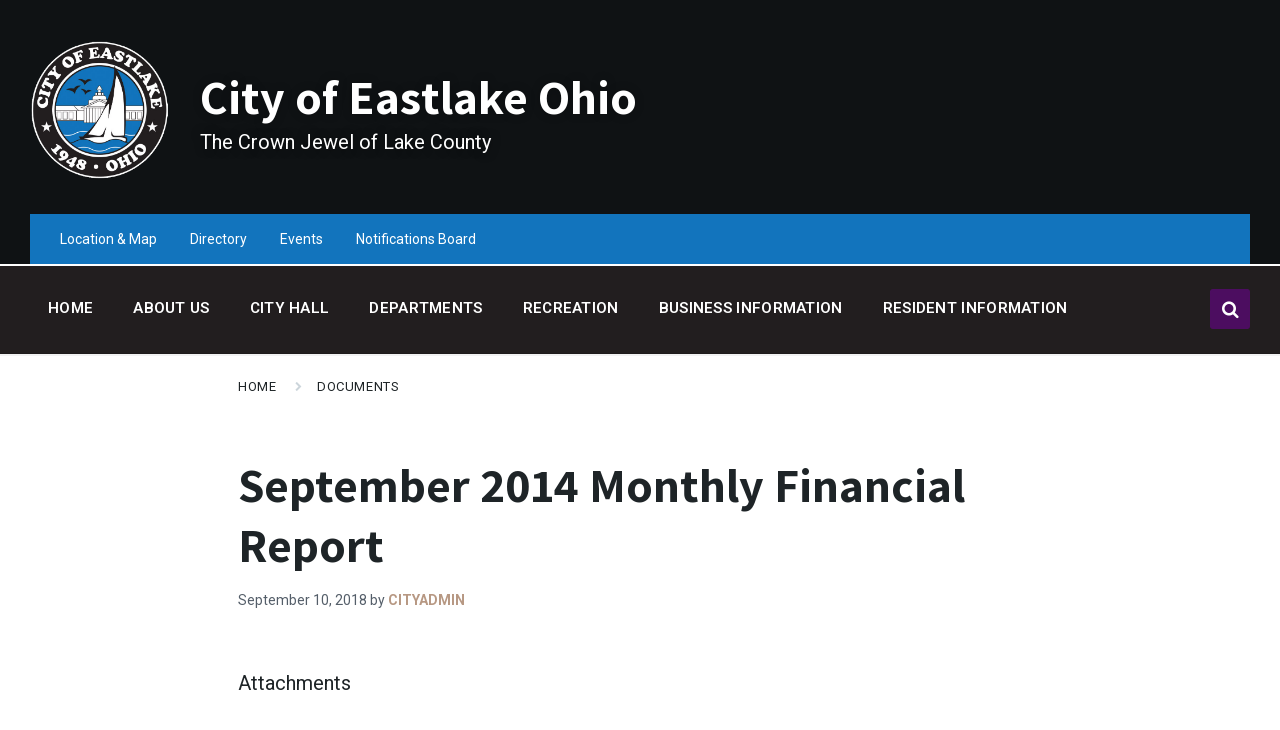

--- FILE ---
content_type: text/html; charset=UTF-8
request_url: https://eastlakeohio.com/documents/september-2014-monthly-financial-report/
body_size: 15546
content:
<!DOCTYPE html>
<html lang="en-US">
<head>
    <meta http-equiv="Content-Type" content="text/html; charset=UTF-8">
    <meta name="viewport" content="width=device-width, initial-scale=1.0">
    <link rel="pingback" href="https://eastlakeohio.com/xmlrpc.php">
    <!-- Manifest added by SuperPWA - Progressive Web Apps Plugin For WordPress -->
<link rel="manifest" href="/superpwa-manifest.json">
<meta name="theme-color" content="#1274bd">
<meta name="mobile-web-app-capable" content="yes">
<meta name="apple-touch-fullscreen" content="yes">
<meta name="apple-mobile-web-app-title" content="City of Eastlake Ohio">
<meta name="application-name" content="City of Eastlake Ohio">
<meta name="apple-mobile-web-app-capable" content="yes">
<meta name="apple-mobile-web-app-status-bar-style" content="default">
<link rel="apple-touch-icon"  href="https://cityofeastlake.wpengine.com/wp-content/uploads/2018/10/logo_eastlake_pwa_min.png">
<link rel="apple-touch-icon" sizes="192x192" href="https://cityofeastlake.wpengine.com/wp-content/uploads/2018/10/logo_eastlake_pwa_min.png">
<!-- / SuperPWA.com -->
<meta name='robots' content='index, follow, max-image-preview:large, max-snippet:-1, max-video-preview:-1' />
	<style>img:is([sizes="auto" i], [sizes^="auto," i]) { contain-intrinsic-size: 3000px 1500px }</style>
	
	<!-- This site is optimized with the Yoast SEO plugin v23.6 - https://yoast.com/wordpress/plugins/seo/ -->
	<title>September 2014 Monthly Financial Report - City of Eastlake Ohio</title>
	<link rel="canonical" href="https://eastlakeohio.com/documents/september-2014-monthly-financial-report/" />
	<meta property="og:locale" content="en_US" />
	<meta property="og:type" content="article" />
	<meta property="og:title" content="September 2014 Monthly Financial Report - City of Eastlake Ohio" />
	<meta property="og:url" content="https://eastlakeohio.com/documents/september-2014-monthly-financial-report/" />
	<meta property="og:site_name" content="City of Eastlake Ohio" />
	<meta property="article:publisher" content="https://www.facebook.com/City-of-Eastlake-1910819442559435" />
	<meta name="twitter:card" content="summary_large_image" />
	<script type="application/ld+json" class="yoast-schema-graph">{"@context":"https://schema.org","@graph":[{"@type":"WebPage","@id":"https://eastlakeohio.com/documents/september-2014-monthly-financial-report/","url":"https://eastlakeohio.com/documents/september-2014-monthly-financial-report/","name":"September 2014 Monthly Financial Report - City of Eastlake Ohio","isPartOf":{"@id":"https://eastlakeohio.com/#website"},"datePublished":"2018-09-10T06:38:35+00:00","dateModified":"2018-09-10T06:38:35+00:00","breadcrumb":{"@id":"https://eastlakeohio.com/documents/september-2014-monthly-financial-report/#breadcrumb"},"inLanguage":"en-US","potentialAction":[{"@type":"ReadAction","target":["https://eastlakeohio.com/documents/september-2014-monthly-financial-report/"]}]},{"@type":"BreadcrumbList","@id":"https://eastlakeohio.com/documents/september-2014-monthly-financial-report/#breadcrumb","itemListElement":[{"@type":"ListItem","position":1,"name":"Home","item":"https://eastlakeohio.com/"},{"@type":"ListItem","position":2,"name":"Documents","item":"https://eastlakeohio.com/documents/"},{"@type":"ListItem","position":3,"name":"September 2014 Monthly Financial Report"}]},{"@type":"WebSite","@id":"https://eastlakeohio.com/#website","url":"https://eastlakeohio.com/","name":"City of Eastlake Ohio","description":"The Crown Jewel of Lake County","publisher":{"@id":"https://eastlakeohio.com/#organization"},"potentialAction":[{"@type":"SearchAction","target":{"@type":"EntryPoint","urlTemplate":"https://eastlakeohio.com/?s={search_term_string}"},"query-input":{"@type":"PropertyValueSpecification","valueRequired":true,"valueName":"search_term_string"}}],"inLanguage":"en-US"},{"@type":"Organization","@id":"https://eastlakeohio.com/#organization","name":"City of Eastlake","url":"https://eastlakeohio.com/","logo":{"@type":"ImageObject","inLanguage":"en-US","@id":"https://eastlakeohio.com/#/schema/logo/image/","url":"https://cityofeastlake.wpengine.com/wp-content/uploads/2018/10/logo_eastlake_pwa_min.png","contentUrl":"https://cityofeastlake.wpengine.com/wp-content/uploads/2018/10/logo_eastlake_pwa_min.png","width":192,"height":192,"caption":"City of Eastlake"},"image":{"@id":"https://eastlakeohio.com/#/schema/logo/image/"},"sameAs":["https://www.facebook.com/City-of-Eastlake-1910819442559435","https://www.instagram.com/cityofeastlake/","https://www.linkedin.com/company/city-of-eastlake/"]}]}</script>
	<!-- / Yoast SEO plugin. -->


<link rel='dns-prefetch' href='//static.addtoany.com' />
<link rel='dns-prefetch' href='//fonts.googleapis.com' />
<link rel="alternate" type="application/rss+xml" title="City of Eastlake Ohio &raquo; Feed" href="https://eastlakeohio.com/feed/" />
		<!-- This site uses the Google Analytics by ExactMetrics plugin v8.1.0 - Using Analytics tracking - https://www.exactmetrics.com/ -->
		<!-- Note: ExactMetrics is not currently configured on this site. The site owner needs to authenticate with Google Analytics in the ExactMetrics settings panel. -->
					<!-- No tracking code set -->
				<!-- / Google Analytics by ExactMetrics -->
		<script type="text/javascript">
/* <![CDATA[ */
window._wpemojiSettings = {"baseUrl":"https:\/\/s.w.org\/images\/core\/emoji\/16.0.1\/72x72\/","ext":".png","svgUrl":"https:\/\/s.w.org\/images\/core\/emoji\/16.0.1\/svg\/","svgExt":".svg","source":{"concatemoji":"https:\/\/eastlakeohio.com\/wp-includes\/js\/wp-emoji-release.min.js?ver=6.8.3"}};
/*! This file is auto-generated */
!function(s,n){var o,i,e;function c(e){try{var t={supportTests:e,timestamp:(new Date).valueOf()};sessionStorage.setItem(o,JSON.stringify(t))}catch(e){}}function p(e,t,n){e.clearRect(0,0,e.canvas.width,e.canvas.height),e.fillText(t,0,0);var t=new Uint32Array(e.getImageData(0,0,e.canvas.width,e.canvas.height).data),a=(e.clearRect(0,0,e.canvas.width,e.canvas.height),e.fillText(n,0,0),new Uint32Array(e.getImageData(0,0,e.canvas.width,e.canvas.height).data));return t.every(function(e,t){return e===a[t]})}function u(e,t){e.clearRect(0,0,e.canvas.width,e.canvas.height),e.fillText(t,0,0);for(var n=e.getImageData(16,16,1,1),a=0;a<n.data.length;a++)if(0!==n.data[a])return!1;return!0}function f(e,t,n,a){switch(t){case"flag":return n(e,"\ud83c\udff3\ufe0f\u200d\u26a7\ufe0f","\ud83c\udff3\ufe0f\u200b\u26a7\ufe0f")?!1:!n(e,"\ud83c\udde8\ud83c\uddf6","\ud83c\udde8\u200b\ud83c\uddf6")&&!n(e,"\ud83c\udff4\udb40\udc67\udb40\udc62\udb40\udc65\udb40\udc6e\udb40\udc67\udb40\udc7f","\ud83c\udff4\u200b\udb40\udc67\u200b\udb40\udc62\u200b\udb40\udc65\u200b\udb40\udc6e\u200b\udb40\udc67\u200b\udb40\udc7f");case"emoji":return!a(e,"\ud83e\udedf")}return!1}function g(e,t,n,a){var r="undefined"!=typeof WorkerGlobalScope&&self instanceof WorkerGlobalScope?new OffscreenCanvas(300,150):s.createElement("canvas"),o=r.getContext("2d",{willReadFrequently:!0}),i=(o.textBaseline="top",o.font="600 32px Arial",{});return e.forEach(function(e){i[e]=t(o,e,n,a)}),i}function t(e){var t=s.createElement("script");t.src=e,t.defer=!0,s.head.appendChild(t)}"undefined"!=typeof Promise&&(o="wpEmojiSettingsSupports",i=["flag","emoji"],n.supports={everything:!0,everythingExceptFlag:!0},e=new Promise(function(e){s.addEventListener("DOMContentLoaded",e,{once:!0})}),new Promise(function(t){var n=function(){try{var e=JSON.parse(sessionStorage.getItem(o));if("object"==typeof e&&"number"==typeof e.timestamp&&(new Date).valueOf()<e.timestamp+604800&&"object"==typeof e.supportTests)return e.supportTests}catch(e){}return null}();if(!n){if("undefined"!=typeof Worker&&"undefined"!=typeof OffscreenCanvas&&"undefined"!=typeof URL&&URL.createObjectURL&&"undefined"!=typeof Blob)try{var e="postMessage("+g.toString()+"("+[JSON.stringify(i),f.toString(),p.toString(),u.toString()].join(",")+"));",a=new Blob([e],{type:"text/javascript"}),r=new Worker(URL.createObjectURL(a),{name:"wpTestEmojiSupports"});return void(r.onmessage=function(e){c(n=e.data),r.terminate(),t(n)})}catch(e){}c(n=g(i,f,p,u))}t(n)}).then(function(e){for(var t in e)n.supports[t]=e[t],n.supports.everything=n.supports.everything&&n.supports[t],"flag"!==t&&(n.supports.everythingExceptFlag=n.supports.everythingExceptFlag&&n.supports[t]);n.supports.everythingExceptFlag=n.supports.everythingExceptFlag&&!n.supports.flag,n.DOMReady=!1,n.readyCallback=function(){n.DOMReady=!0}}).then(function(){return e}).then(function(){var e;n.supports.everything||(n.readyCallback(),(e=n.source||{}).concatemoji?t(e.concatemoji):e.wpemoji&&e.twemoji&&(t(e.twemoji),t(e.wpemoji)))}))}((window,document),window._wpemojiSettings);
/* ]]> */
</script>
<link rel='stylesheet' id='sbi_styles-css' href='https://eastlakeohio.com/wp-content/plugins/instagram-feed-pro/css/sbi-styles.min.css?ver=5.11' type='text/css' media='all' />
<style id='wp-emoji-styles-inline-css' type='text/css'>

	img.wp-smiley, img.emoji {
		display: inline !important;
		border: none !important;
		box-shadow: none !important;
		height: 1em !important;
		width: 1em !important;
		margin: 0 0.07em !important;
		vertical-align: -0.1em !important;
		background: none !important;
		padding: 0 !important;
	}
</style>
<link rel='stylesheet' id='wp-block-library-css' href='https://eastlakeohio.com/wp-includes/css/dist/block-library/style.min.css?ver=6.8.3' type='text/css' media='all' />
<style id='classic-theme-styles-inline-css' type='text/css'>
/*! This file is auto-generated */
.wp-block-button__link{color:#fff;background-color:#32373c;border-radius:9999px;box-shadow:none;text-decoration:none;padding:calc(.667em + 2px) calc(1.333em + 2px);font-size:1.125em}.wp-block-file__button{background:#32373c;color:#fff;text-decoration:none}
</style>
<link rel='stylesheet' id='awb-css' href='https://eastlakeohio.com/wp-content/plugins/advanced-backgrounds/assets/awb/awb.min.css?ver=1.12.4' type='text/css' media='all' />
<style id='global-styles-inline-css' type='text/css'>
:root{--wp--preset--aspect-ratio--square: 1;--wp--preset--aspect-ratio--4-3: 4/3;--wp--preset--aspect-ratio--3-4: 3/4;--wp--preset--aspect-ratio--3-2: 3/2;--wp--preset--aspect-ratio--2-3: 2/3;--wp--preset--aspect-ratio--16-9: 16/9;--wp--preset--aspect-ratio--9-16: 9/16;--wp--preset--color--black: #000000;--wp--preset--color--cyan-bluish-gray: #abb8c3;--wp--preset--color--white: #ffffff;--wp--preset--color--pale-pink: #f78da7;--wp--preset--color--vivid-red: #cf2e2e;--wp--preset--color--luminous-vivid-orange: #ff6900;--wp--preset--color--luminous-vivid-amber: #fcb900;--wp--preset--color--light-green-cyan: #7bdcb5;--wp--preset--color--vivid-green-cyan: #00d084;--wp--preset--color--pale-cyan-blue: #8ed1fc;--wp--preset--color--vivid-cyan-blue: #0693e3;--wp--preset--color--vivid-purple: #9b51e0;--wp--preset--gradient--vivid-cyan-blue-to-vivid-purple: linear-gradient(135deg,rgba(6,147,227,1) 0%,rgb(155,81,224) 100%);--wp--preset--gradient--light-green-cyan-to-vivid-green-cyan: linear-gradient(135deg,rgb(122,220,180) 0%,rgb(0,208,130) 100%);--wp--preset--gradient--luminous-vivid-amber-to-luminous-vivid-orange: linear-gradient(135deg,rgba(252,185,0,1) 0%,rgba(255,105,0,1) 100%);--wp--preset--gradient--luminous-vivid-orange-to-vivid-red: linear-gradient(135deg,rgba(255,105,0,1) 0%,rgb(207,46,46) 100%);--wp--preset--gradient--very-light-gray-to-cyan-bluish-gray: linear-gradient(135deg,rgb(238,238,238) 0%,rgb(169,184,195) 100%);--wp--preset--gradient--cool-to-warm-spectrum: linear-gradient(135deg,rgb(74,234,220) 0%,rgb(151,120,209) 20%,rgb(207,42,186) 40%,rgb(238,44,130) 60%,rgb(251,105,98) 80%,rgb(254,248,76) 100%);--wp--preset--gradient--blush-light-purple: linear-gradient(135deg,rgb(255,206,236) 0%,rgb(152,150,240) 100%);--wp--preset--gradient--blush-bordeaux: linear-gradient(135deg,rgb(254,205,165) 0%,rgb(254,45,45) 50%,rgb(107,0,62) 100%);--wp--preset--gradient--luminous-dusk: linear-gradient(135deg,rgb(255,203,112) 0%,rgb(199,81,192) 50%,rgb(65,88,208) 100%);--wp--preset--gradient--pale-ocean: linear-gradient(135deg,rgb(255,245,203) 0%,rgb(182,227,212) 50%,rgb(51,167,181) 100%);--wp--preset--gradient--electric-grass: linear-gradient(135deg,rgb(202,248,128) 0%,rgb(113,206,126) 100%);--wp--preset--gradient--midnight: linear-gradient(135deg,rgb(2,3,129) 0%,rgb(40,116,252) 100%);--wp--preset--font-size--small: 13px;--wp--preset--font-size--medium: 20px;--wp--preset--font-size--large: 36px;--wp--preset--font-size--x-large: 42px;--wp--preset--spacing--20: 0.44rem;--wp--preset--spacing--30: 0.67rem;--wp--preset--spacing--40: 1rem;--wp--preset--spacing--50: 1.5rem;--wp--preset--spacing--60: 2.25rem;--wp--preset--spacing--70: 3.38rem;--wp--preset--spacing--80: 5.06rem;--wp--preset--shadow--natural: 6px 6px 9px rgba(0, 0, 0, 0.2);--wp--preset--shadow--deep: 12px 12px 50px rgba(0, 0, 0, 0.4);--wp--preset--shadow--sharp: 6px 6px 0px rgba(0, 0, 0, 0.2);--wp--preset--shadow--outlined: 6px 6px 0px -3px rgba(255, 255, 255, 1), 6px 6px rgba(0, 0, 0, 1);--wp--preset--shadow--crisp: 6px 6px 0px rgba(0, 0, 0, 1);}:where(.is-layout-flex){gap: 0.5em;}:where(.is-layout-grid){gap: 0.5em;}body .is-layout-flex{display: flex;}.is-layout-flex{flex-wrap: wrap;align-items: center;}.is-layout-flex > :is(*, div){margin: 0;}body .is-layout-grid{display: grid;}.is-layout-grid > :is(*, div){margin: 0;}:where(.wp-block-columns.is-layout-flex){gap: 2em;}:where(.wp-block-columns.is-layout-grid){gap: 2em;}:where(.wp-block-post-template.is-layout-flex){gap: 1.25em;}:where(.wp-block-post-template.is-layout-grid){gap: 1.25em;}.has-black-color{color: var(--wp--preset--color--black) !important;}.has-cyan-bluish-gray-color{color: var(--wp--preset--color--cyan-bluish-gray) !important;}.has-white-color{color: var(--wp--preset--color--white) !important;}.has-pale-pink-color{color: var(--wp--preset--color--pale-pink) !important;}.has-vivid-red-color{color: var(--wp--preset--color--vivid-red) !important;}.has-luminous-vivid-orange-color{color: var(--wp--preset--color--luminous-vivid-orange) !important;}.has-luminous-vivid-amber-color{color: var(--wp--preset--color--luminous-vivid-amber) !important;}.has-light-green-cyan-color{color: var(--wp--preset--color--light-green-cyan) !important;}.has-vivid-green-cyan-color{color: var(--wp--preset--color--vivid-green-cyan) !important;}.has-pale-cyan-blue-color{color: var(--wp--preset--color--pale-cyan-blue) !important;}.has-vivid-cyan-blue-color{color: var(--wp--preset--color--vivid-cyan-blue) !important;}.has-vivid-purple-color{color: var(--wp--preset--color--vivid-purple) !important;}.has-black-background-color{background-color: var(--wp--preset--color--black) !important;}.has-cyan-bluish-gray-background-color{background-color: var(--wp--preset--color--cyan-bluish-gray) !important;}.has-white-background-color{background-color: var(--wp--preset--color--white) !important;}.has-pale-pink-background-color{background-color: var(--wp--preset--color--pale-pink) !important;}.has-vivid-red-background-color{background-color: var(--wp--preset--color--vivid-red) !important;}.has-luminous-vivid-orange-background-color{background-color: var(--wp--preset--color--luminous-vivid-orange) !important;}.has-luminous-vivid-amber-background-color{background-color: var(--wp--preset--color--luminous-vivid-amber) !important;}.has-light-green-cyan-background-color{background-color: var(--wp--preset--color--light-green-cyan) !important;}.has-vivid-green-cyan-background-color{background-color: var(--wp--preset--color--vivid-green-cyan) !important;}.has-pale-cyan-blue-background-color{background-color: var(--wp--preset--color--pale-cyan-blue) !important;}.has-vivid-cyan-blue-background-color{background-color: var(--wp--preset--color--vivid-cyan-blue) !important;}.has-vivid-purple-background-color{background-color: var(--wp--preset--color--vivid-purple) !important;}.has-black-border-color{border-color: var(--wp--preset--color--black) !important;}.has-cyan-bluish-gray-border-color{border-color: var(--wp--preset--color--cyan-bluish-gray) !important;}.has-white-border-color{border-color: var(--wp--preset--color--white) !important;}.has-pale-pink-border-color{border-color: var(--wp--preset--color--pale-pink) !important;}.has-vivid-red-border-color{border-color: var(--wp--preset--color--vivid-red) !important;}.has-luminous-vivid-orange-border-color{border-color: var(--wp--preset--color--luminous-vivid-orange) !important;}.has-luminous-vivid-amber-border-color{border-color: var(--wp--preset--color--luminous-vivid-amber) !important;}.has-light-green-cyan-border-color{border-color: var(--wp--preset--color--light-green-cyan) !important;}.has-vivid-green-cyan-border-color{border-color: var(--wp--preset--color--vivid-green-cyan) !important;}.has-pale-cyan-blue-border-color{border-color: var(--wp--preset--color--pale-cyan-blue) !important;}.has-vivid-cyan-blue-border-color{border-color: var(--wp--preset--color--vivid-cyan-blue) !important;}.has-vivid-purple-border-color{border-color: var(--wp--preset--color--vivid-purple) !important;}.has-vivid-cyan-blue-to-vivid-purple-gradient-background{background: var(--wp--preset--gradient--vivid-cyan-blue-to-vivid-purple) !important;}.has-light-green-cyan-to-vivid-green-cyan-gradient-background{background: var(--wp--preset--gradient--light-green-cyan-to-vivid-green-cyan) !important;}.has-luminous-vivid-amber-to-luminous-vivid-orange-gradient-background{background: var(--wp--preset--gradient--luminous-vivid-amber-to-luminous-vivid-orange) !important;}.has-luminous-vivid-orange-to-vivid-red-gradient-background{background: var(--wp--preset--gradient--luminous-vivid-orange-to-vivid-red) !important;}.has-very-light-gray-to-cyan-bluish-gray-gradient-background{background: var(--wp--preset--gradient--very-light-gray-to-cyan-bluish-gray) !important;}.has-cool-to-warm-spectrum-gradient-background{background: var(--wp--preset--gradient--cool-to-warm-spectrum) !important;}.has-blush-light-purple-gradient-background{background: var(--wp--preset--gradient--blush-light-purple) !important;}.has-blush-bordeaux-gradient-background{background: var(--wp--preset--gradient--blush-bordeaux) !important;}.has-luminous-dusk-gradient-background{background: var(--wp--preset--gradient--luminous-dusk) !important;}.has-pale-ocean-gradient-background{background: var(--wp--preset--gradient--pale-ocean) !important;}.has-electric-grass-gradient-background{background: var(--wp--preset--gradient--electric-grass) !important;}.has-midnight-gradient-background{background: var(--wp--preset--gradient--midnight) !important;}.has-small-font-size{font-size: var(--wp--preset--font-size--small) !important;}.has-medium-font-size{font-size: var(--wp--preset--font-size--medium) !important;}.has-large-font-size{font-size: var(--wp--preset--font-size--large) !important;}.has-x-large-font-size{font-size: var(--wp--preset--font-size--x-large) !important;}
:where(.wp-block-post-template.is-layout-flex){gap: 1.25em;}:where(.wp-block-post-template.is-layout-grid){gap: 1.25em;}
:where(.wp-block-columns.is-layout-flex){gap: 2em;}:where(.wp-block-columns.is-layout-grid){gap: 2em;}
:root :where(.wp-block-pullquote){font-size: 1.5em;line-height: 1.6;}
</style>
<link rel='stylesheet' id='contact-form-7-css' href='https://eastlakeohio.com/wp-content/plugins/contact-form-7/includes/css/styles.css?ver=5.9.8' type='text/css' media='all' />
<link rel='stylesheet' id='image-hover-effects-css-css' href='https://eastlakeohio.com/wp-content/plugins/mega-addons-for-visual-composer/css/ihover.css?ver=6.8.3' type='text/css' media='all' />
<link rel='stylesheet' id='style-css-css' href='https://eastlakeohio.com/wp-content/plugins/mega-addons-for-visual-composer/css/style.css?ver=6.8.3' type='text/css' media='all' />
<link rel='stylesheet' id='font-awesome-latest-css' href='https://eastlakeohio.com/wp-content/plugins/mega-addons-for-visual-composer/css/font-awesome/css/all.css?ver=6.8.3' type='text/css' media='all' />
<link rel='stylesheet' id='dashicons-css' href='https://eastlakeohio.com/wp-includes/css/dashicons.min.css?ver=6.8.3' type='text/css' media='all' />
<link rel='stylesheet' id='lsvr-pressville-main-style-css' href='https://eastlakeohio.com/wp-content/themes/pressville/style.css?ver=1.7.4' type='text/css' media='all' />
<style id='lsvr-pressville-main-style-inline-css' type='text/css'>
body, input, textarea, select, button, #cancel-comment-reply-link, .lsvr_listing-map__infobox { font-family: 'Roboto', Arial, sans-serif; }
html, body { font-size: 16px; }
h1, h2, h3, h4, blockquote, .is-secondary-font, .header-menu-primary__megamenu .header-menu-primary__item-link--level-1 { font-family: 'Assistant', Arial, sans-serif; }
@media ( min-width: 1200px ) { .header-titlebar__logo { width: 140px; } } .header-titlebar__logo { max-width: 140px; }
</style>
<link rel='stylesheet' id='lsvr-pressville-child-style-css' href='https://eastlakeohio.com/wp-content/themes/pressville-child/style.css?ver=1.0.2' type='text/css' media='all' />
<link rel='stylesheet' id='lsvr-pressville-google-fonts-css' href='//fonts.googleapis.com/css?family=Roboto%3A400%2C400italic%2C600%2C600italic%2C700%2C700italic%7CAssistant%3A400%2C400italic%2C700%2C700italic&#038;ver=6.8.3' type='text/css' media='all' />
<link rel='stylesheet' id='lsvr-pressville-color-scheme-css' href='https://eastlakeohio.com/wp-content/themes/pressville/assets/css/skins/plum-sand.css?ver=1.7.4' type='text/css' media='all' />
<link rel='stylesheet' id='vc_plugin_table_style_css-css' href='https://eastlakeohio.com/wp-content/plugins/easy-tables-vc/assets/css/style.min.css?ver=2.2.0' type='text/css' media='all' />
<link rel='stylesheet' id='vc_plugin_themes_css-css' href='https://eastlakeohio.com/wp-content/plugins/easy-tables-vc/assets/css/themes.min.css?ver=2.2.0' type='text/css' media='all' />
<link rel='stylesheet' id='addtoany-css' href='https://eastlakeohio.com/wp-content/plugins/add-to-any/addtoany.min.css?ver=1.16' type='text/css' media='all' />
<!--n2css--><script type="text/javascript" src="https://eastlakeohio.com/wp-includes/js/jquery/jquery.min.js?ver=3.7.1" id="jquery-core-js"></script>
<script type="text/javascript" src="https://eastlakeohio.com/wp-includes/js/jquery/jquery-migrate.min.js?ver=3.4.1" id="jquery-migrate-js"></script>
<script type="text/javascript" src="https://eastlakeohio.com/wp-content/plugins/simple-contact-form-7-wizard-multisteps-form/assets/js/wizard-js.js?ver=1.0" id="scf7wmf-wizard-form-js-js"></script>
<script type="text/javascript" id="addtoany-core-js-before">
/* <![CDATA[ */
window.a2a_config=window.a2a_config||{};a2a_config.callbacks=[];a2a_config.overlays=[];a2a_config.templates={};
a2a_config.icon_color="#4c0d60,#ffffff";
/* ]]> */
</script>
<script type="text/javascript" defer src="https://static.addtoany.com/menu/page.js" id="addtoany-core-js"></script>
<script type="text/javascript" defer src="https://eastlakeohio.com/wp-content/plugins/add-to-any/addtoany.min.js?ver=1.1" id="addtoany-jquery-js"></script>
<script type="text/javascript" src="https://eastlakeohio.com/wp-content/plugins/lsvr-events/assets/js/lsvr-events.min.js?ver=1.5.4" id="lsvr-events-scripts-js"></script>
<script type="text/javascript" id="lsvr-pressville-toolkit-weather-widget-js-extra">
/* <![CDATA[ */
var lsvr_pressville_toolkit_ajax_weather_widget_var = {"url":"https:\/\/eastlakeohio.com\/wp-admin\/admin-ajax.php","nonce":"abee7a285f"};
/* ]]> */
</script>
<script type="text/javascript" src="https://eastlakeohio.com/wp-content/plugins/lsvr-pressville-toolkit/assets/js/lsvr-pressville-toolkit-weather-widget.min.js?ver=1.5.1" id="lsvr-pressville-toolkit-weather-widget-js"></script>
<link rel="https://api.w.org/" href="https://eastlakeohio.com/wp-json/" /><link rel="alternate" title="JSON" type="application/json" href="https://eastlakeohio.com/wp-json/wp/v2/lsvr_document/2283" /><link rel="EditURI" type="application/rsd+xml" title="RSD" href="https://eastlakeohio.com/xmlrpc.php?rsd" />
<link rel='shortlink' href='https://eastlakeohio.com/?p=2283' />
<link rel="alternate" title="oEmbed (JSON)" type="application/json+oembed" href="https://eastlakeohio.com/wp-json/oembed/1.0/embed?url=https%3A%2F%2Feastlakeohio.com%2Fdocuments%2Fseptember-2014-monthly-financial-report%2F" />
<link rel="alternate" title="oEmbed (XML)" type="text/xml+oembed" href="https://eastlakeohio.com/wp-json/oembed/1.0/embed?url=https%3A%2F%2Feastlakeohio.com%2Fdocuments%2Fseptember-2014-monthly-financial-report%2F&#038;format=xml" />
      <meta name="onesignal" content="wordpress-plugin"/>
            <script>

      window.OneSignal = window.OneSignal || [];

      OneSignal.push( function() {
        OneSignal.SERVICE_WORKER_UPDATER_PATH = "OneSignalSDKUpdaterWorker.js.php";
                      OneSignal.SERVICE_WORKER_PATH = "OneSignalSDKWorker.js.php";
                      OneSignal.SERVICE_WORKER_PARAM = { scope: "/" };
        OneSignal.setDefaultNotificationUrl("https://eastlakeohio.com");
        var oneSignal_options = {};
        window._oneSignalInitOptions = oneSignal_options;

        oneSignal_options['wordpress'] = true;
oneSignal_options['appId'] = 'c2b7089c-51f3-4232-8415-623c4025279d';
oneSignal_options['allowLocalhostAsSecureOrigin'] = true;
oneSignal_options['welcomeNotification'] = { };
oneSignal_options['welcomeNotification']['title'] = "";
oneSignal_options['welcomeNotification']['message'] = "";
oneSignal_options['path'] = "https://eastlakeohio.com/wp-content/plugins/onesignal-free-web-push-notifications/sdk_files/";
oneSignal_options['safari_web_id'] = "web.onesignal.auto.3bb557bb-091e-4595-bac2-e40949e4ba5a";
oneSignal_options['persistNotification'] = false;
oneSignal_options['promptOptions'] = { };
                OneSignal.init(window._oneSignalInitOptions);
                OneSignal.showSlidedownPrompt();      });

      function documentInitOneSignal() {
        var oneSignal_elements = document.getElementsByClassName("OneSignal-prompt");

        var oneSignalLinkClickHandler = function(event) { OneSignal.push(['registerForPushNotifications']); event.preventDefault(); };        for(var i = 0; i < oneSignal_elements.length; i++)
          oneSignal_elements[i].addEventListener('click', oneSignalLinkClickHandler, false);
      }

      if (document.readyState === 'complete') {
           documentInitOneSignal();
      }
      else {
           window.addEventListener("load", function(event){
               documentInitOneSignal();
          });
      }
    </script>
<meta name="generator" content="Powered by WPBakery Page Builder - drag and drop page builder for WordPress."/>
<link rel="icon" href="https://eastlakeohio.com/wp-content/uploads/2018/08/cropped-logo_eastlake-1-32x32.png" sizes="32x32" />
<link rel="icon" href="https://eastlakeohio.com/wp-content/uploads/2018/08/cropped-logo_eastlake-1-192x192.png" sizes="192x192" />
<meta name="msapplication-TileImage" content="https://eastlakeohio.com/wp-content/uploads/2018/08/cropped-logo_eastlake-1-270x270.png" />
		<style type="text/css" id="wp-custom-css">
			.grecaptcha-badge{
	visibility: collapse !important;  
}
.button-back { 
border:none;
padding:15px;
background:#f1f1f1;
color:#43155f;
}
.button-back:hover { 
border:none;
padding:15px;
background:#4473b9;
color:#fff;
}
.button-next { 
border:none;
padding:15px;
background:#43155f;
color:#fff;
}
.button-next:hover { 
border:none;
padding:15px;
background:#4473b9;
color:#fff;
}
.header-navbar {
	background-color:#221e1f;
	border-top:2px solid #fff;
}
.header-menu-primary__item-link--level-0 {
	color:#fff;
}
.header-topbar { 
  color: #ccd5db;
  background-color: #1274bd;
}
.post__categories {display:none}
.current-menu-ancestor .header-menu-primary__item-link--level-0, .current-menu-item .header-menu-primary__item-link--level-0 {color:#fff;}
.lsvr-pressville-post-grid__post-badge {
background-color: rgba(76, 13, 96, 0.9);
}
.header-search__toggle { background-color:#4c0d60;}
.back-to-top__link {background-color:#1274bd;
}
.nodesktop {
		display:none;
	}
.header-mobile-toggle { 
background-color:#1173bc;
}
.lsvr_listing-map {
	display:none;
}
.wpcf7 {
  
    color:#666666;
}
.wpcf7 input[type="text"],
.wpcf7 input[type="tel"],
.wpcf7 input[type="date"],
.wpcf7 input[type="email"]
{
    width:100%;
background-color:rgba(255, 255, 255, 0);
border:1px solid #666;
border-radius:0px;
color:#4c0d60;
padding:15px;

}
.wpcf7-select { 
width:103%;
background-color:rgba(255, 255, 255, 0);
border:1px solid #666;
border-radius:0px;
color:#4c0d60;
padding:14px;
}
.wpcf7 textarea {
width:100%;
background-color:rgba(255, 255, 255, 0);
border:1px solid #4c0d60;
border-radius:0px;
color:#4c0d60;
padding:10px;
}
.wpcf7 input[type="text"]:hover,
.wpcf7 input[type="email"]:hover,
.wpcf7 textarea:hover {
border:1px solid #4c0d60;
background-color:rgba(76,13,96, 0.2);

}
.wpcf7 input[type="text"]:focus,
.wpcf7 input[type="email"]:focus,
.wpcf7 textarea:focus {
border:1px solid #4c0d60;
background-color:rgba(76,13,96, 0.2);
}

.wpcf7 input[type="submit"],
.wpcf7 input[type="button"] { 
background-color:#4c0d60;
width:100%;
border:1px solid #fff;
border-radius:0px;
color:#fff;
margin-top:20px;
padding-top:20px;
padding-bottom:20px;
font-weight:bold;
margin-bottom:20px;
padding-left:20px;
padding-right:20px;
float:left;
text-align:center;
text-transform:uppercase;
}
.wpcf7 a:href {
    display:block;
background:#ffffff;
border:1px solid #fff;
color:#fff;
padding:10px;
}
.wpcf7-mail-sent-ok {
    border:2px solid #4cadc9;
}
.wpcf7-response-output {
    margin:4em 0.5em 1em;
}
/*SIDEBAR*/
.columns__sidebar {
background-color:#f4f4f4;
padding:20px;
}
.columns__sidebar--right #sidebar
{
	padding-left:20px;
}
/*LOAD MORE BUTTON*/
.vc_btn3.vc_btn3-color-blue, .vc_btn3.vc_btn3-color-blue.vc_btn3-style-flat {
color:#fff;
background-color:#4c0d60;
font-weight:bold;
	padding-left:50px;
	padding-right:50px;
}
/*DIRECTORY HIDE LIST CATEGORIES*/
.post-archive-categories {
	display:none;
}
@media (max-width: 991px) { .header-menu-primary__item-link--level-1 {
	color:#fff;
	}
	.header-topbar { 
  display:none;
}
	.nodesktop {
		display:block;
	}
	.header-menu-primary__item-link {
		color:#fff;
	}
	
}
/*Miki*/
.btn {
  border: none;
  background: #1274bd;
  font-family: Arial;
  color: #ffffff;
  padding: 5px 10px 5px 10px;
  text-decoration: none;
  margin: 5px;
}
#parent > div > div > div > div.wpb_text_column{
  flex-grow: 1;
  width: 23%;
	margin:0 1% 1% 1%;
}
@media (max-width: 425px) { 
	#parent > div > div > div > div.wpb_text_column{
  flex-grow: 1;
  width: 100%;
	margin:0 1% 1% 1%;
}
}
#parent > div > div > div > div.wpb_text_column p{
 width:100%;
}
#parent > div > div > div > div.wpb_text_column h2{
 width:100%;
}
#parent .vc_column-inner .wpb_wrapper{
	display: flex;
  flex-wrap: wrap;
}
.spacer {
  clear: both;
	height: 20px;
}
#filterbuttons .btn{
	float:left;
}
.current-menu-item .header-menu-primary__item-link--level-0:before {
    background-color: #ffffff;
}
.sliderstyle h1 {
	text-shadow: 2px 1px 8px #000 !important;
}
		</style>
		<noscript><style> .wpb_animate_when_almost_visible { opacity: 1; }</style></noscript><style type="text/css">/** Mega Menu CSS: fs **/</style>

	<!-- Global site tag (gtag.js) - Google Analytics -->
	<script async src="https://www.googletagmanager.com/gtag/js?id=UA-127557555-1"></script>
	<script>
		window.dataLayer = window.dataLayer || [];
		function gtag(){dataLayer.push(arguments);}
		gtag('js', new Date());

		gtag('config', 'UA-127557555-1');
	</script>
</head>

<body class="wp-singular lsvr_document-template-default single single-lsvr_document postid-2283 wp-custom-logo wp-theme-pressville wp-child-theme-pressville-child cbc-page wpb-js-composer js-comp-ver-6.11.0 vc_responsive">

	<!-- WRAPPER : begin -->
	<div id="wrapper">

		
		<!-- HEADER : begin -->
		<header id="header">
			<div class="header__inner">

				
				
<!-- HEADER TITLEBAR : begin -->
<div  class="header-titlebar header-titlebar--has-topbar header-titlebar--has-logo">

	<div class="header-titlebar__inner">
		<div class="lsvr-container">

			
			
				<div class="header-titlebar__logo">
					<a href="https://eastlakeohio.com/" class="header-titlebar__logo-link">
						<img src="https://eastlakeohio.com/wp-content/uploads/2018/08/cropped-logo_eastlake.png"
							class="header-titlebar__logo-image"
							alt="City of Eastlake Ohio">
					</a>
				</div>

			
			
				<div class="header-titlebar__text">

											<h1 class="header-titlebar__title">
							<a href="https://eastlakeohio.com/" class="header-titlebar__title-link">
								City of Eastlake Ohio							</a>
						</h1>
					
											<p class="header-titlebar__description">The Crown Jewel of Lake County</p>
					
				</div>

			
			
		</div>
	</div>

	
				<div class="header-titlebar__background header-titlebar__background--align-center header-titlebar__background--slideshow"
					data-slideshow-speed="10">

					
						
							<div class="header-titlebar__background-image header-titlebar__background-image--default"
								style="background-image: url('https://cityofeastlake.wpengine.com/wp-content/uploads/2018/09/lakebg.jpg'); "></div>

						
							<div class="header-titlebar__background-image"
								style="background-image: url('https://cityofeastlake.wpengine.com/wp-content/uploads/2018/08/lakecounty.jpg'); "></div>

						
							<div class="header-titlebar__background-image"
								style="background-image: url('https://cityofeastlake.wpengine.com/wp-content/uploads/2018/09/lakehealth.jpg'); "></div>

						
							<div class="header-titlebar__background-image"
								style="background-image: url('https://cityofeastlake.wpengine.com/wp-content/uploads/2018/08/slide3.jpg'); "></div>

						
							<div class="header-titlebar__background-image"
								style="background-image: url('https://cityofeastlake.wpengine.com/wp-content/uploads/2018/08/slide5.jpg'); "></div>

						
					
				</div>

			
	<span class="header-titlebar__overlay" style="opacity: 0.5;filter: alpha(opacity=0.5);"></span>
</div>
<!-- HEADER TITLEBAR : end -->


				
			<button type="button" class="header-mobile-toggle">
				Menu				<i class="header-mobile-toggle__icon"></i>
			</button>

			
				<!-- HEADER NAV GROUP : begin -->
				<div class="header__navgroup">

					
	<!-- HEADER TOPBAR WRAPPER : begin -->
	<div class="header-topbar__wrapper">
		<div class="lsvr-container">

			
			<!-- HEADER TOPBAR : begin -->
			<div class="header-topbar">
				<div class="header-topbar__inner">

					
					<!-- SECONDARY HEADER MENU : begin -->
<nav class="header-menu-secondary">

    <ul id="menu-top-menu" class="header-menu-secondary__list"><li id="menu-item-1508" class="menu-item menu-item-type-post_type menu-item-object-page menu-item-1508"><a href="https://eastlakeohio.com/location-map/">Location &#038; Map</a></li>
<li id="menu-item-2044" class="menu-item menu-item-type-post_type menu-item-object-page menu-item-2044"><a href="https://eastlakeohio.com/contact-information/">Directory</a></li>
<li id="menu-item-1640" class="menu-item menu-item-type-taxonomy menu-item-object-lsvr_event_cat menu-item-1640"><a href="https://eastlakeohio.com/event-category/events/">Events</a></li>
<li id="menu-item-3299" class="menu-item menu-item-type-post_type menu-item-object-page menu-item-3299"><a href="https://eastlakeohio.com/notifications-board/">Notifications Board</a></li>
</ul>
</nav>
<!-- SECONDARY HEADER MENU : end -->

					
					
				</div>
			</div>
			<!-- HEADER TOPBAR : end -->

			
		</div>
	</div>
	<!-- HEADER TOPBAR WRAPPER : end -->


					
	
	<!-- HEADER NAVBAR : begin -->
	<div  class="header-navbar header-navbar--is-sticky">
		<div class="header-navbar__inner">
			<div class="lsvr-container">
				<div class="header-navbar__content">

					
					
	<!-- HEADER MENU : begin -->
	<nav class="header-menu-primary">

	    <ul id="menu-main-menu" class="header-menu-primary__list">
            
        	<li class="header-menu-primary__item header-menu-primary__item--level-0 menu-item menu-item-type-post_type menu-item-object-page menu-item-home header-menu-primary__item--dropdown">

                <a href="https://eastlakeohio.com/"
                	class="header-menu-primary__item-link header-menu-primary__item-link--level-0"
                                    	>Home</a>

                            <div class="header-menu-primary__dropdown">
    		
            
                            </div>
    		
            </li>

            
            
        	<li class="header-menu-primary__item header-menu-primary__item--level-0 nodesktop menu-item menu-item-type-taxonomy menu-item-object-category header-menu-primary__item--dropdown">

                <a href="https://eastlakeohio.com/category/news/"
                	class="header-menu-primary__item-link header-menu-primary__item-link--level-0"
                                    	>News</a>

                            <div class="header-menu-primary__dropdown">
    		
            
                            </div>
    		
            </li>

            
            
        	<li class="header-menu-primary__item header-menu-primary__item--level-0 nodesktop menu-item menu-item-type-taxonomy menu-item-object-lsvr_event_cat header-menu-primary__item--dropdown">

                <a href="https://eastlakeohio.com/event-category/events/"
                	class="header-menu-primary__item-link header-menu-primary__item-link--level-0"
                                    	>Events</a>

                            <div class="header-menu-primary__dropdown">
    		
            
                            </div>
    		
            </li>

            
            
        	<li class="header-menu-primary__item header-menu-primary__item--level-0 menu-item menu-item-type-custom menu-item-object-custom menu-item-has-children header-menu-primary__item--dropdown">

                <a href="#"
                	class="header-menu-primary__item-link header-menu-primary__item-link--level-0"
                                    	>About Us</a>

                            <div class="header-menu-primary__dropdown">
    		
            
        	<ul class="header-menu-primary__submenu sub-menu header-menu-primary__submenu--level-0">

            
            
        	<li class="header-menu-primary__item header-menu-primary__item--level-1 menu-item menu-item-type-post_type menu-item-object-page">

                <a href="https://eastlakeohio.com/aroundeastlake/"
                	class="header-menu-primary__item-link header-menu-primary__item-link--level-1"
                                    	>Around Eastlake</a>

            
            
            
            </li>

            
            
        	<li class="header-menu-primary__item header-menu-primary__item--level-1 menu-item menu-item-type-post_type menu-item-object-page">

                <a href="https://eastlakeohio.com/location-map/"
                	class="header-menu-primary__item-link header-menu-primary__item-link--level-1"
                                    	>Location &#038; Map</a>

            
            
            
            </li>

            
            
        	<li class="header-menu-primary__item header-menu-primary__item--level-1 menu-item menu-item-type-post_type menu-item-object-page">

                <a href="https://eastlakeohio.com/demographics/"
                	class="header-menu-primary__item-link header-menu-primary__item-link--level-1"
                                    	>Demographics</a>

            
            
            
            </li>

            
            
        	<li class="header-menu-primary__item header-menu-primary__item--level-1 menu-item menu-item-type-post_type menu-item-object-page">

                <a href="https://eastlakeohio.com/history/"
                	class="header-menu-primary__item-link header-menu-primary__item-link--level-1"
                                    	>History</a>

            
            
            
            </li>

            
        	</ul>

            
                            </div>
    		
            </li>

            
            
        	<li class="header-menu-primary__item header-menu-primary__item--level-0 menu-item menu-item-type-custom menu-item-object-custom menu-item-has-children header-menu-primary__item--dropdown">

                <a href="#"
                	class="header-menu-primary__item-link header-menu-primary__item-link--level-0"
                                    	>City Hall</a>

                            <div class="header-menu-primary__dropdown">
    		
            
        	<ul class="header-menu-primary__submenu sub-menu header-menu-primary__submenu--level-0">

            
            
        	<li class="header-menu-primary__item header-menu-primary__item--level-1 menu-item menu-item-type-post_type menu-item-object-page">

                <a href="https://eastlakeohio.com/boards-commissions/"
                	class="header-menu-primary__item-link header-menu-primary__item-link--level-1"
                                    	>Boards/Commissions</a>

            
            
            
            </li>

            
            
        	<li class="header-menu-primary__item header-menu-primary__item--level-1 menu-item menu-item-type-custom menu-item-object-custom menu-item-has-children">

                <a href="#"
                	class="header-menu-primary__item-link header-menu-primary__item-link--level-1"
                                    	>Legal Notices</a>

            
            
        	<ul class="header-menu-primary__submenu sub-menu header-menu-primary__submenu--level-1">

            
            
        	<li class="header-menu-primary__item header-menu-primary__item--level-2 menu-item menu-item-type-post_type menu-item-object-page">

                <a href="https://eastlakeohio.com/legal-notices/"
                	class="header-menu-primary__item-link header-menu-primary__item-link--level-2"
                                    	>Notices</a>

            
            
            
            </li>

            
            
        	<li class="header-menu-primary__item header-menu-primary__item--level-2 menu-item menu-item-type-post_type menu-item-object-page">

                <a href="https://eastlakeohio.com/city-bids/"
                	class="header-menu-primary__item-link header-menu-primary__item-link--level-2"
                                    	>City Bid</a>

            
            
            
            </li>

            
        	</ul>

            
            
            </li>

            
            
        	<li class="header-menu-primary__item header-menu-primary__item--level-1 menu-item menu-item-type-post_type menu-item-object-page">

                <a href="https://eastlakeohio.com/job-postings/"
                	class="header-menu-primary__item-link header-menu-primary__item-link--level-1"
                                    	>Job Postings</a>

            
            
            
            </li>

            
            
        	<li class="header-menu-primary__item header-menu-primary__item--level-1 menu-item menu-item-type-custom menu-item-object-custom">

                <a href="http://www.amlegal.com/codes/client/eastlake_oh/"
                	class="header-menu-primary__item-link header-menu-primary__item-link--level-1"
                                    	 target="_blank">City Ordinances</a>

            
            
            
            </li>

            
            
        	<li class="header-menu-primary__item header-menu-primary__item--level-1 menu-item menu-item-type-post_type menu-item-object-page">

                <a href="https://eastlakeohio.com/city-council/"
                	class="header-menu-primary__item-link header-menu-primary__item-link--level-1"
                                    	>City Council</a>

            
            
            
            </li>

            
            
        	<li class="header-menu-primary__item header-menu-primary__item--level-1 menu-item menu-item-type-post_type menu-item-object-page">

                <a href="https://eastlakeohio.com/mayors-office/"
                	class="header-menu-primary__item-link header-menu-primary__item-link--level-1"
                                    	>Mayor’s Office</a>

            
            
            
            </li>

            
            
        	<li class="header-menu-primary__item header-menu-primary__item--level-1 menu-item menu-item-type-post_type menu-item-object-page">

                <a href="https://eastlakeohio.com/council-minutes-agendas/"
                	class="header-menu-primary__item-link header-menu-primary__item-link--level-1"
                                    	>Council Minutes &#038; Agendas</a>

            
            
            
            </li>

            
            
        	<li class="header-menu-primary__item header-menu-primary__item--level-1 menu-item menu-item-type-post_type menu-item-object-page">

                <a href="https://eastlakeohio.com/committee-meeting-minutes-and-agendas/"
                	class="header-menu-primary__item-link header-menu-primary__item-link--level-1"
                                    	>Committee Meeting Minutes &#038; Agendas</a>

            
            
            
            </li>

            
        	</ul>

            
                            </div>
    		
            </li>

            
            
        	<li class="header-menu-primary__item header-menu-primary__item--level-0 menu-item menu-item-type-custom menu-item-object-custom menu-item-has-children header-menu-primary__item--dropdown">

                <a href="#"
                	class="header-menu-primary__item-link header-menu-primary__item-link--level-0"
                                    	>Departments</a>

                            <div class="header-menu-primary__dropdown">
    		
            
        	<ul class="header-menu-primary__submenu sub-menu header-menu-primary__submenu--level-0">

            
            
        	<li class="header-menu-primary__item header-menu-primary__item--level-1 menu-item menu-item-type-post_type menu-item-object-page">

                <a href="https://eastlakeohio.com/senior-center/"
                	class="header-menu-primary__item-link header-menu-primary__item-link--level-1"
                                    	>Senior Center</a>

            
            
            
            </li>

            
            
        	<li class="header-menu-primary__item header-menu-primary__item--level-1 menu-item menu-item-type-post_type menu-item-object-page">

                <a href="https://eastlakeohio.com/police/"
                	class="header-menu-primary__item-link header-menu-primary__item-link--level-1"
                                    	>Police Department</a>

            
            
            
            </li>

            
            
        	<li class="header-menu-primary__item header-menu-primary__item--level-1 menu-item menu-item-type-post_type menu-item-object-page">

                <a href="https://eastlakeohio.com/fire/"
                	class="header-menu-primary__item-link header-menu-primary__item-link--level-1"
                                    	>Fire Department</a>

            
            
            
            </li>

            
            
        	<li class="header-menu-primary__item header-menu-primary__item--level-1 menu-item menu-item-type-post_type menu-item-object-page">

                <a href="https://eastlakeohio.com/economic-development/"
                	class="header-menu-primary__item-link header-menu-primary__item-link--level-1"
                                    	>Economic Development</a>

            
            
            
            </li>

            
            
        	<li class="header-menu-primary__item header-menu-primary__item--level-1 menu-item menu-item-type-post_type menu-item-object-page">

                <a href="https://eastlakeohio.com/tax-information/"
                	class="header-menu-primary__item-link header-menu-primary__item-link--level-1"
                                    	>Tax Department</a>

            
            
            
            </li>

            
            
        	<li class="header-menu-primary__item header-menu-primary__item--level-1 menu-item menu-item-type-post_type menu-item-object-page">

                <a href="https://eastlakeohio.com/finance/"
                	class="header-menu-primary__item-link header-menu-primary__item-link--level-1"
                                    	>Finance</a>

            
            
            
            </li>

            
            
        	<li class="header-menu-primary__item header-menu-primary__item--level-1 menu-item menu-item-type-post_type menu-item-object-page">

                <a href="https://eastlakeohio.com/building/"
                	class="header-menu-primary__item-link header-menu-primary__item-link--level-1"
                                    	>Building</a>

            
            
            
            </li>

            
            
        	<li class="header-menu-primary__item header-menu-primary__item--level-1 menu-item menu-item-type-post_type menu-item-object-page">

                <a href="https://eastlakeohio.com/service/"
                	class="header-menu-primary__item-link header-menu-primary__item-link--level-1"
                                    	>Service</a>

            
            
            
            </li>

            
            
        	<li class="header-menu-primary__item header-menu-primary__item--level-1 menu-item menu-item-type-post_type menu-item-object-page">

                <a href="https://eastlakeohio.com/zoning/"
                	class="header-menu-primary__item-link header-menu-primary__item-link--level-1"
                                    	>Zoning &amp; Property</a>

            
            
            
            </li>

            
        	</ul>

            
                            </div>
    		
            </li>

            
            
        	<li class="header-menu-primary__item header-menu-primary__item--level-0 menu-item menu-item-type-custom menu-item-object-custom menu-item-has-children header-menu-primary__item--dropdown">

                <a href="#"
                	class="header-menu-primary__item-link header-menu-primary__item-link--level-0"
                                    	>Recreation</a>

                            <div class="header-menu-primary__dropdown">
    		
            
        	<ul class="header-menu-primary__submenu sub-menu header-menu-primary__submenu--level-0">

            
            
        	<li class="header-menu-primary__item header-menu-primary__item--level-1 menu-item menu-item-type-post_type menu-item-object-page">

                <a href="https://eastlakeohio.com/city-leagues/"
                	class="header-menu-primary__item-link header-menu-primary__item-link--level-1"
                                    	>City Leagues</a>

            
            
            
            </li>

            
            
        	<li class="header-menu-primary__item header-menu-primary__item--level-1 menu-item menu-item-type-post_type menu-item-object-page">

                <a href="https://eastlakeohio.com/parks/"
                	class="header-menu-primary__item-link header-menu-primary__item-link--level-1"
                                    	>Parks</a>

            
            
            
            </li>

            
            
        	<li class="header-menu-primary__item header-menu-primary__item--level-1 menu-item menu-item-type-post_type menu-item-object-page">

                <a href="https://eastlakeohio.com/senior-center/"
                	class="header-menu-primary__item-link header-menu-primary__item-link--level-1"
                                    	>Senior Center</a>

            
            
            
            </li>

            
            
        	<li class="header-menu-primary__item header-menu-primary__item--level-1 menu-item menu-item-type-custom menu-item-object-custom">

                <a href="http://500flags.org/"
                	class="header-menu-primary__item-link header-menu-primary__item-link--level-1"
                                    	 target="_blank">Boulevard of 500 Flags</a>

            
            
            
            </li>

            
        	</ul>

            
                            </div>
    		
            </li>

            
            
        	<li class="header-menu-primary__item header-menu-primary__item--level-0 menu-item menu-item-type-custom menu-item-object-custom menu-item-has-children header-menu-primary__item--dropdown">

                <a href="#"
                	class="header-menu-primary__item-link header-menu-primary__item-link--level-0"
                                    	>Business Information</a>

                            <div class="header-menu-primary__dropdown">
    		
            
        	<ul class="header-menu-primary__submenu sub-menu header-menu-primary__submenu--level-0">

            
            
        	<li class="header-menu-primary__item header-menu-primary__item--level-1 menu-item menu-item-type-post_type menu-item-object-page">

                <a href="https://eastlakeohio.com/area-businesses/"
                	class="header-menu-primary__item-link header-menu-primary__item-link--level-1"
                                    	>Area Businesses</a>

            
            
            
            </li>

            
            
        	<li class="header-menu-primary__item header-menu-primary__item--level-1 menu-item menu-item-type-custom menu-item-object-custom">

                <a href="http://www.wwlcchamber.com/"
                	class="header-menu-primary__item-link header-menu-primary__item-link--level-1"
                                    	 target="_blank">Chamber of Commerce</a>

            
            
            
            </li>

            
            
        	<li class="header-menu-primary__item header-menu-primary__item--level-1 menu-item menu-item-type-post_type menu-item-object-page">

                <a href="https://eastlakeohio.com/tax-information/"
                	class="header-menu-primary__item-link header-menu-primary__item-link--level-1"
                                    	>Tax Information</a>

            
            
            
            </li>

            
        	</ul>

            
                            </div>
    		
            </li>

            
            
        	<li class="header-menu-primary__item header-menu-primary__item--level-0 menu-item menu-item-type-custom menu-item-object-custom menu-item-has-children header-menu-primary__item--dropdown">

                <a href="#"
                	class="header-menu-primary__item-link header-menu-primary__item-link--level-0"
                                    	>Resident Information</a>

                            <div class="header-menu-primary__dropdown">
    		
            
        	<ul class="header-menu-primary__submenu sub-menu header-menu-primary__submenu--level-0">

            
            
        	<li class="header-menu-primary__item header-menu-primary__item--level-1 menu-item menu-item-type-post_type menu-item-object-page">

                <a href="https://eastlakeohio.com/new-resident-information/"
                	class="header-menu-primary__item-link header-menu-primary__item-link--level-1"
                                    	>New Resident Information</a>

            
            
            
            </li>

            
            
        	<li class="header-menu-primary__item header-menu-primary__item--level-1 menu-item menu-item-type-post_type menu-item-object-page">

                <a href="https://eastlakeohio.com/live-here/"
                	class="header-menu-primary__item-link header-menu-primary__item-link--level-1"
                                    	>Relocate</a>

            
            
            
            </li>

            
            
        	<li class="header-menu-primary__item header-menu-primary__item--level-1 menu-item menu-item-type-post_type menu-item-object-page">

                <a href="https://eastlakeohio.com/local-resources/"
                	class="header-menu-primary__item-link header-menu-primary__item-link--level-1"
                                    	>Local Resources</a>

            
            
            
            </li>

            
            
        	<li class="header-menu-primary__item header-menu-primary__item--level-1 menu-item menu-item-type-post_type menu-item-object-page">

                <a href="https://eastlakeohio.com/special-family-member-directory/"
                	class="header-menu-primary__item-link header-menu-primary__item-link--level-1"
                                    	>Special Family Member Directory</a>

            
            
            
            </li>

            
            
        	<li class="header-menu-primary__item header-menu-primary__item--level-1 menu-item menu-item-type-custom menu-item-object-custom">

                <a href="https://cityofeastlake.wpengine.com/wp-content/uploads/2021/03/Republic-Services-2021-brochure.pdf"
                	class="header-menu-primary__item-link header-menu-primary__item-link--level-1"
                                    	 target="_blank">Republic Pickup Schedule</a>

            
            
            
            </li>

            
            
        	<li class="header-menu-primary__item header-menu-primary__item--level-1 menu-item menu-item-type-custom menu-item-object-custom">

                <a href="https://cityofeastlake.wpengine.com/wp-content/uploads/2019/05/Eastlake-Recycle-101-Website-Flyer-5-23-2019.pdf"
                	class="header-menu-primary__item-link header-menu-primary__item-link--level-1"
                                    	 target="_blank">Recycle Schedule</a>

            
            
            
            </li>

            
            
        	<li class="header-menu-primary__item header-menu-primary__item--level-1 menu-item menu-item-type-custom menu-item-object-custom menu-item-has-children">

                <a href="#"
                	class="header-menu-primary__item-link header-menu-primary__item-link--level-1"
                                    	>Post Offices</a>

            
            
        	<ul class="header-menu-primary__submenu sub-menu header-menu-primary__submenu--level-1">

            
            
        	<li class="header-menu-primary__item header-menu-primary__item--level-2 menu-item menu-item-type-custom menu-item-object-custom">

                <a href="http://www.postallocations.com/oh/willoughby/willoughby"
                	class="header-menu-primary__item-link header-menu-primary__item-link--level-2"
                                    	>Willoughby</a>

            
            
            
            </li>

            
            
        	<li class="header-menu-primary__item header-menu-primary__item--level-2 menu-item menu-item-type-custom menu-item-object-custom">

                <a href="http://www.postallocations.com/oh/willowick/willowick"
                	class="header-menu-primary__item-link header-menu-primary__item-link--level-2"
                                    	>Willowick</a>

            
            
            
            </li>

            
        	</ul>

            
            
            </li>

            
            
        	<li class="header-menu-primary__item header-menu-primary__item--level-1 menu-item menu-item-type-custom menu-item-object-custom menu-item-has-children">

                <a href="#"
                	class="header-menu-primary__item-link header-menu-primary__item-link--level-1"
                                    	>Wild Animal Control</a>

            
            
        	<ul class="header-menu-primary__submenu sub-menu header-menu-primary__submenu--level-1">

            
            
        	<li class="header-menu-primary__item header-menu-primary__item--level-2 menu-item menu-item-type-custom menu-item-object-custom">

                <a href="http://wildlife.ohiodnr.gov/species-and-habitats/nuisance-wildlife"
                	class="header-menu-primary__item-link header-menu-primary__item-link--level-2"
                                    	 target="_blank">Nuisance Wildlife</a>

            
            
            
            </li>

            
            
        	<li class="header-menu-primary__item header-menu-primary__item--level-2 menu-item menu-item-type-custom menu-item-object-custom">

                <a href="https://concordtwp.com/wp-content/uploads/2018/08/Nuisance-Wild-Animal-Control-Operators-2018-19.pdf"
                	class="header-menu-primary__item-link header-menu-primary__item-link--level-2"
                                    	 target="_blank">Operators</a>

            
            
            
            </li>

            
        	</ul>

            
            
            </li>

            
            
        	<li class="header-menu-primary__item header-menu-primary__item--level-1 menu-item menu-item-type-custom menu-item-object-custom menu-item-has-children">

                <a href="#"
                	class="header-menu-primary__item-link header-menu-primary__item-link--level-1"
                                    	>Utilities</a>

            
            
        	<ul class="header-menu-primary__submenu sub-menu header-menu-primary__submenu--level-1">

            
            
        	<li class="header-menu-primary__item header-menu-primary__item--level-2 menu-item menu-item-type-custom menu-item-object-custom">

                <a href="https://www.firstenergycorp.com/fehome.html"
                	class="header-menu-primary__item-link header-menu-primary__item-link--level-2"
                                    	>First Energy</a>

            
            
            
            </li>

            
            
        	<li class="header-menu-primary__item header-menu-primary__item--level-2 menu-item menu-item-type-custom menu-item-object-custom">

                <a href="https://www.lakecountyohio.gov/utilities"
                	class="header-menu-primary__item-link header-menu-primary__item-link--level-2"
                                    	>County Water &amp; Sewer</a>

            
            
            
            </li>

            
            
        	<li class="header-menu-primary__item header-menu-primary__item--level-2 menu-item menu-item-type-custom menu-item-object-custom">

                <a href="http://www.dominionenergy.com/"
                	class="header-menu-primary__item-link header-menu-primary__item-link--level-2"
                                    	>EOG</a>

            
            
            
            </li>

            
        	</ul>

            
            
            </li>

            
            
        	<li class="header-menu-primary__item header-menu-primary__item--level-1 menu-item menu-item-type-custom menu-item-object-custom">

                <a href="http://www.weschools.org/"
                	class="header-menu-primary__item-link header-menu-primary__item-link--level-1"
                                    	 target="_blank">Willoughby-Eastlake Schools</a>

            
            
            
            </li>

            
            
        	<li class="header-menu-primary__item header-menu-primary__item--level-1 menu-item menu-item-type-custom menu-item-object-custom">

                <a href="http://we247.org"
                	class="header-menu-primary__item-link header-menu-primary__item-link--level-1"
                                    	 target="_blank">Willoughby Eastlake Library</a>

            
            
            
            </li>

            
            
        	<li class="header-menu-primary__item header-menu-primary__item--level-1 menu-item menu-item-type-custom menu-item-object-custom">

                <a href="http://www.lakecountyohio.gov/utilities"
                	class="header-menu-primary__item-link header-menu-primary__item-link--level-1"
                                    	 target="_blank">County Solid Waste schedule</a>

            
            
            
            </li>

            
            
        	<li class="header-menu-primary__item header-menu-primary__item--level-1 menu-item menu-item-type-custom menu-item-object-custom">

                <a href="http://lcghd.org"
                	class="header-menu-primary__item-link header-menu-primary__item-link--level-1"
                                    	 target="_blank">Lake County Health Department</a>

            
            
            
            </li>

            
            
        	<li class="header-menu-primary__item header-menu-primary__item--level-1 menu-item menu-item-type-custom menu-item-object-custom">

                <a href="http://blocktheknock.com"
                	class="header-menu-primary__item-link header-menu-primary__item-link--level-1"
                                    	 target="_blank">Do not knock</a>

            
            
            
            </li>

            
            
        	<li class="header-menu-primary__item header-menu-primary__item--level-1 menu-item menu-item-type-custom menu-item-object-custom">

                <a href="http://lakecountyohio.gov/lakeelections/Voter-Tool-Kit"
                	class="header-menu-primary__item-link header-menu-primary__item-link--level-1"
                                    	 target="_blank">Voter Registration</a>

            
            
            
            </li>

            
            
        	<li class="header-menu-primary__item header-menu-primary__item--level-1 menu-item menu-item-type-custom menu-item-object-custom">

                <a href="https://cityofeastlake.wpengine.com/wp-content/uploads/2021/05/LGBT3-Jan2013-printer.pdf"
                	class="header-menu-primary__item-link header-menu-primary__item-link--level-1"
                                    	 target="_blank">LGBT Brochure</a>

            
            
            
            </li>

            
            
        	<li class="header-menu-primary__item header-menu-primary__item--level-1 menu-item menu-item-type-custom menu-item-object-custom">

                <a href="https://cityofeastlake.wpengine.com/wp-content/uploads/2021/05/Familial_Status_Brochure-printer-1.pdf"
                	class="header-menu-primary__item-link header-menu-primary__item-link--level-1"
                                    	 target="_blank">Familial Status Brochure</a>

            
            
            
            </li>

            
            
        	<li class="header-menu-primary__item header-menu-primary__item--level-1 menu-item menu-item-type-custom menu-item-object-custom">

                <a href="https://cityofeastlake.wpengine.com/wp-content/uploads/2021/05/Disability-Jan2013-printer.pdf"
                	class="header-menu-primary__item-link header-menu-primary__item-link--level-1"
                                    	 target="_blank">Disability Brochure</a>

            
            
            
            </li>

            
        	</ul>

            
                            </div>
    		
            </li>

            
            
        	<li class="header-menu-primary__item header-menu-primary__item--level-0 nodesktop menu-item menu-item-type-post_type menu-item-object-page header-menu-primary__item--dropdown">

                <a href="https://eastlakeohio.com/notifications-board/"
                	class="header-menu-primary__item-link header-menu-primary__item-link--level-0"
                                    	>Notifications Board</a>

                            <div class="header-menu-primary__dropdown">
    		
            
                            </div>
    		
            </li>

            
            
        	<li class="header-menu-primary__item header-menu-primary__item--level-0 nodesktop menu-item menu-item-type-post_type menu-item-object-page header-menu-primary__item--dropdown">

                <a href="https://eastlakeohio.com/contact-information/"
                	class="header-menu-primary__item-link header-menu-primary__item-link--level-0"
                                    	>Directory</a>

                            <div class="header-menu-primary__dropdown">
    		
            
                            </div>
    		
            </li>

            </ul>
	</nav>
	<!-- HEADER MENU : end -->


					
				<!-- HEADER SEARCH WRAPPER : begin -->
				<div class="header-search__wrapper">

					<!-- HEADER SEARCH TOGGLE : begin -->
					<button type="button" class="header-search__toggle">
						<i class="header-search__toggle-icon"></i>
					</button>
					<!-- HEADER SEARCH TOGGLE : end -->

					<!-- HEADER SEARCH : begin -->
					<div class="header-search header-search--ajaxed">
						<div class="header-search__inner">

							<!-- SEARCH FORM : begin -->
							<form class="header-search__form"
								action="https://eastlakeohio.com/"
								method="get">

								<!-- SEARCH OPTIONS : begin -->
								<div class="header-search__options">

									<label for="header-search-input" class="header-search__input-label">Search:</label>

									<!-- INPUT WRAPPER : begin -->
									<div class="header-search__input-wrapper">

										<input class="header-search__input" type="text" name="s" autocomplete="off"
											id="header-search-input"
											placeholder="Search this site"
											value="">
										<button class="header-search__submit" type="submit" title="Search">
											<i class="header-search__submit-icon"></i>
										</button>
										<div class="c-spinner header-search__spinner"></div>

									</div>
									<!-- INPUT WRAPPER : end -->

									
								</div>
								<!-- SEARCH OPTIONS : end -->

							</form>
							<!-- SEARCH FORM : end -->

							<span class="header-search__arrow"></span>

						</div>
					</div>
					<!-- HEADER SEARCH : end -->

				</div>
				<!-- HEADER SEARCH WRAPPER : end -->

			
					
				</div>
			</div>
		</div>
	</div>
	<!-- HEADER NAVBAR : end -->

	

				</div>
				<!-- HEADER NAV GROUP : end -->

			</div>
		</header>
		<!-- HEADER : end -->

		
		<!-- CORE : begin -->
		<div id="core">
			<div class="core__inner">

	
	<!-- BREADCRUMBS : begin -->
	<div id="breadcrumbs">

		<div class="breadcrumbs__inner">
			<div class="lsvr-container">

									<div class="lsvr-grid">
						<div class="lsvr-grid__col lsvr-grid__col--xlg-span-8 lsvr-grid__col--xlg-push-2">
				
				<ul class="breadcrumbs__list">
											<li class="breadcrumbs__item">
							<a href="https://eastlakeohio.com/" class="breadcrumbs__link">Home</a>
						</li>
											<li class="breadcrumbs__item">
							<a href="https://eastlakeohio.com/documents/" class="breadcrumbs__link">Documents</a>
						</li>
									</ul>

										</div>
					</div>
				
			</div>
		</div>

	</div>
	<!-- BREADCRUMBS : end -->

	
		<!-- BREADCRUMBS META DATA : begin -->
		<script type="application/ld+json">
		{
			"@context": "http://schema.org",
			"@type": "BreadcrumbList",
			"itemListElement" : [
								{
					"@type": "ListItem",
					"position": 1,
					"item": {
						"@id": "https://eastlakeohio.com/",
						"name": "Home"
					}
				},								{
					"@type": "ListItem",
					"position": 2,
					"item": {
						"@id": "https://eastlakeohio.com/documents/",
						"name": "Documents"
					}
				}							]
		}
		</script>
		<!-- BREADCRUMBS META DATA : end -->

	

<!-- COLUMNS : begin -->
<div id="columns">
	<div class="columns__inner">
		<div class="lsvr-container">

			
							<div class="lsvr-grid">
					<div class="lsvr-grid__col lsvr-grid__col--xlg-span-8 lsvr-grid__col--xlg-push-2">
			
			<!-- MAIN : begin -->
			<main id="main">
				<div class="main__inner">
<!-- DOCUMENT POST SINGLE : begin -->
<div class="lsvr_document-post-page post-single lsvr_document-post-single">

	
		<!-- POST : begin -->
		<article class="post post-2283 lsvr_document type-lsvr_document status-publish hentry lsvr_document_cat-2014-financial-reports lsvr_document_cat-financial-reports">
			<div class="post__inner">

				<!-- POST HEADER : begin -->
				<header class="post__header">

					<!-- POST TITLE : begin -->
					<h1 class="post__title is-main-headline">September 2014 Monthly Financial Report</h1>
					<!-- POST TITLE : end -->

					
						<!-- POST META : begin -->
						<p class="post__meta">

															<time class="post__meta-date" datetime="2018-09-10T06:38:35+00:00">September 10, 2018</time>
							
															<span class="post__meta-author">by <a href="https://eastlakeohio.com/author/cityadmin/" class="post__meta-author-link" rel="author">cityadmin</a></span>
							
															<span class="post__meta-categories">
				<span class="post__categories">
					in <a href="https://eastlakeohio.com/document-category/2014-financial-reports/" class="post__category-link">2014 Financial Reports</a>, <a href="https://eastlakeohio.com/document-category/financial-reports/" class="post__category-link">Financial Reports</a>				</span>

			</span>
							
						</p>
						<!-- POST META : end -->

					
				</header>
				<!-- POST HEADER : end -->

				<!-- POST CONTENT : begin -->
				<div class="post__content">

					
					
						<!-- POST ATTACHMENTS : begin -->
						<div class="post__attachments">
							<h4 class="post__attachments-title">Attachments</h4>
							
			<ul class="post__attachment-list">

				
					<li class="post__attachment-item">
						<i class="post__attachment-icon lsvr_document-attachment-icon lsvr_document-attachment-icon--pdf"></i>
						<a href="https://eastlakeohio.com/wp-content/uploads/2013/08/Sept-2014-Monthly-Report.pdf"
							target="_blank"
							class="post__attachment-link">
							September 2014 Monthly Financial Report						</a>
													<span class="post__attachment-filesize">4 MB</span>
																	</li>

				
			</ul>

								</div>
						<!-- POST ATTACHMENTS : end -->
<p>If you are having trouble opening a PDF document, you can download Adobe PDF reader <a href="https://get.adobe.com/reader/" class="post__attachment-link">HERE</a></p>
					
				</div>
				<!-- POST CONTENT : end -->

				
				
		<script type="application/ld+json">
		{
			"@context" : "http://schema.org",
			"@type" : "DataCatalog",
			"headline": "September 2014 Monthly Financial Report",
			"url" : "https://eastlakeohio.com/documents/september-2014-monthly-financial-report/",
			"mainEntityOfPage" : "https://eastlakeohio.com/documents/september-2014-monthly-financial-report/",
		 	"datePublished": "2018-09-10T06:38:35+00:00",
		 	"dateModified": "2018-09-10T06:38:35+00:00",
		 	"description": "",
		 	"author": {
		 		"@type" : "person",
		 		"name" : "cityadmin",
		 		"url" : ""
		 	},
		 	"publisher" : {
		 		"@id" : "https://eastlakeohio.com#WebSitePublisher"
		 	}

		 	
			
		 			 		,"associatedMedia" : [
		 							{
			 			"@type" : "DataDownload",
			 			"url" : "https://eastlakeohio.com/wp-content/uploads/2013/08/Sept-2014-Monthly-Report.pdf"
			 		}		 				 		]
		 	
		}
		</script>

	
			</div>
		</article>
		<!-- POST : end -->

	
</div>
<!-- DOCUMENT POST SINGLE : end -->

				</div>
			</main>
			<!-- MAIN : end -->

								</div>
				</div>
			
			
		</div>
	</div>
</div>
<!-- COLUMNS : end -->
		</div>
	</div>
	<!-- CORE : end -->

	
	<!-- FOOTER : begin -->
	<footer id="footer"
		 style="background-image: url( 'https://cityofeastlake.wpengine.com/wp-content/uploads/2018/08/footer2.jpg' );">
		<div class="footer__overlay" style="opacity: 0.95; filter: alpha(opacity=95);"></div>		<div class="footer__inner">
			<div class="lsvr-container">

				
				<!-- FOOTER WIDGETS : begin -->
<div class="footer-widgets">
	<div class="footer-widgets__inner">
		<div class="lsvr-grid lsvr-grid--4-cols lsvr-grid--md-2-cols">

			<div class="widget_text footer-widgets__column lsvr-grid__col lsvr-grid__col--span-3 lsvr-grid__col--lg lsvr-grid__col--lg-span-6"><div class="widget_text footer-widgets__column-inner"><div id="custom_html-3" class="widget_text footer-widget widget_custom_html"><div class="widget_text footer-widget__inner"><h3 class="footer-widget__title"><span>City Hall</span></h3><div class="textwidget custom-html-widget"><p style="color:#fff;">
	Address:<br>35150 Lakeshore Blvd, Eastlake, 
<br>
	OH 44095, United States
<br>
	Phone: 440-951-2200
</p>
</div></div></div></div></div><div class="widget_text footer-widgets__column lsvr-grid__col lsvr-grid__col--span-3 lsvr-grid__col--lg lsvr-grid__col--lg-span-6"><div class="widget_text footer-widgets__column-inner"><div id="custom_html-5" class="widget_text footer-widget widget_custom_html"><div class="widget_text footer-widget__inner"><h3 class="footer-widget__title"><span>Fire Department</span></h3><div class="textwidget custom-html-widget"><p style="color:#fff;">
	35150 Lakeshore Boulevard
Eastlake, 
<br>
	Ohio 44095, United States
<br>
	Phone: 440-951-2287<br>
Fax: 440-946-0616<br>
	Emergency dial: 911
</p>
</div></div></div></div></div><div class="widget_text footer-widgets__column lsvr-grid__col lsvr-grid__col--span-3 lsvr-grid__col--lg lsvr-grid__col--lg-span-6"><div class="widget_text footer-widgets__column-inner"><div id="custom_html-7" class="widget_text footer-widget widget_custom_html"><div class="widget_text footer-widget__inner"><h3 class="footer-widget__title"><span>Police Department</span></h3><div class="textwidget custom-html-widget"><p style="color:#fff;">
	35150 Lakeshore Boulevard
<br>
	Eastlake, Ohio 44095
<br>
	Phone: 440-951-1400<br>
Fax: 440-951-7781<br>
	Emergency dial: 911
</p>
</div></div></div></div></div><div class="widget_text footer-widgets__column lsvr-grid__col lsvr-grid__col--span-3 lsvr-grid__col--lg lsvr-grid__col--lg-span-6"><div class="widget_text footer-widgets__column-inner"><div id="custom_html-9" class="widget_text footer-widget widget_custom_html"><div class="widget_text footer-widget__inner"><h3 class="footer-widget__title"><span>Chamber of Commerce</span></h3><div class="textwidget custom-html-widget"><p style="color:#fff;">
	28 Public Square
<br>
	Willoughby, Ohio
United States
<br>
	Phone: 440 942-1632
</p>
</div></div></div></div></div>
		</div>
	</div>
</div>
<!-- FOOTER WIDGETS : end -->

				
				
				<!-- FOOTER SOCIAL LINKS : begin -->
				<div class="footer-social">
					<ul class="footer-social__list">
																					<li class="footer-social__item">
									<a class="footer-social__link" target="_blank"
																					href="mailto:jmoran@eastlakeohio.com"
																				 title="Email">
										<i class="footer-social__icon icon-envelope-o"></i>
									</a>
								</li>
																												<li class="footer-social__item">
									<a class="footer-social__link" target="_blank"
																					href="https://www.facebook.com/City-of-Eastlake-1910819442559435"
																				 title="Facebook">
										<i class="footer-social__icon icon-facebook"></i>
									</a>
								</li>
																												<li class="footer-social__item">
									<a class="footer-social__link" target="_blank"
																					href="https://www.instagram.com/cityofeastlake/"
																				 title="Instagram">
										<i class="footer-social__icon icon-instagram"></i>
									</a>
								</li>
																												<li class="footer-social__item">
									<a class="footer-social__link" target="_blank"
																					href="https://www.linkedin.com/company/city-of-eastlake/"
																				 title="LinkedIn">
										<i class="footer-social__icon icon-linkedin"></i>
									</a>
								</li>
																		</ul>
				</div>
				<!-- FOOTER SOCIAL LINKS : end -->

			
				
				<!-- FOOTER TEXT : begin -->
				<div class="footer-text">
					<p>© 2023 City of Eastlake Ohio <br />
 Hosted by WP Engine</p>
				</div>
				<!-- FOOTER TEXT : end -->

			
				
			</div>
		</div>
	</footer>
	<!-- FOOTER : end -->

	
				<!-- BACK TO TOP : begin -->
				<div class="back-to-top back-to-top--type-enable back-to-top--threshold-100"
					data-threshold="100">
					<a class="back-to-top__link" href="#header"><span class="back-to-top__label">Back to top</span></a>
				</div>
				<!-- BACK TO TOP : end -->

			
</div>
<!-- WRAPPER : end -->

<script type="speculationrules">
{"prefetch":[{"source":"document","where":{"and":[{"href_matches":"\/*"},{"not":{"href_matches":["\/wp-*.php","\/wp-admin\/*","\/wp-content\/uploads\/*","\/wp-content\/*","\/wp-content\/plugins\/*","\/wp-content\/themes\/pressville-child\/*","\/wp-content\/themes\/pressville\/*","\/*\\?(.+)"]}},{"not":{"selector_matches":"a[rel~=\"nofollow\"]"}},{"not":{"selector_matches":".no-prefetch, .no-prefetch a"}}]},"eagerness":"conservative"}]}
</script>
<!-- Custom Feeds for Instagram JS -->
<script type="text/javascript">
var sbiajaxurl = "https://eastlakeohio.com/wp-admin/admin-ajax.php";

</script>

		
		<script type="application/ld+json">
		{
			"@context" : "http://schema.org",
			"@type" : "WebSite",
			"name" : "City of Eastlake Ohio",
			"url" : "https://eastlakeohio.com",
			"description" : "The Crown Jewel of Lake County",
		 	"publisher" : {

		 		"@id" : "https://eastlakeohio.com#WebSitePublisher",
		 		"@type" : "Organization",
		 		"name" : "City of Eastlake Ohio",
		 		"url" : "https://eastlakeohio.com"

				
		 				 		,"logo" : {
		 			"@type" : "ImageObject",
		 			"url" : "https://eastlakeohio.com/wp-content/uploads/2018/08/cropped-logo_eastlake.png",
					"width" : "491",
					"height" : "492"
		 		}
		 		
								,"sameAs" : [
								  	]
			  	
		 	},
		 	"potentialAction": {
		    	"@type" : "SearchAction",
		    	"target" : "https://eastlakeohio.com/?s={search_term}",
		    	"query-input": "required name=search_term"
		    }
		}
		</script>

	<script type="text/javascript" src="https://eastlakeohio.com/wp-content/plugins/advanced-backgrounds/assets/vendor/jarallax/dist/jarallax.min.js?ver=2.2.0" id="jarallax-js"></script>
<script type="text/javascript" src="https://eastlakeohio.com/wp-content/plugins/advanced-backgrounds/assets/vendor/jarallax/dist/jarallax-video.min.js?ver=2.2.0" id="jarallax-video-js"></script>
<script type="text/javascript" id="awb-js-extra">
/* <![CDATA[ */
var AWB = {"version":"1.12.4","settings":{"disable_parallax":[],"disable_video":[],"full_width_fallback":true}};
/* ]]> */
</script>
<script type="text/javascript" src="https://eastlakeohio.com/wp-content/plugins/advanced-backgrounds/assets/awb/awb.min.js?ver=1.12.4" id="awb-js"></script>
<script type="text/javascript" src="https://eastlakeohio.com/wp-includes/js/dist/hooks.min.js?ver=4d63a3d491d11ffd8ac6" id="wp-hooks-js"></script>
<script type="text/javascript" src="https://eastlakeohio.com/wp-includes/js/dist/i18n.min.js?ver=5e580eb46a90c2b997e6" id="wp-i18n-js"></script>
<script type="text/javascript" id="wp-i18n-js-after">
/* <![CDATA[ */
wp.i18n.setLocaleData( { 'text direction\u0004ltr': [ 'ltr' ] } );
/* ]]> */
</script>
<script type="text/javascript" src="https://eastlakeohio.com/wp-content/plugins/contact-form-7/includes/swv/js/index.js?ver=5.9.8" id="swv-js"></script>
<script type="text/javascript" id="contact-form-7-js-extra">
/* <![CDATA[ */
var wpcf7 = {"api":{"root":"https:\/\/eastlakeohio.com\/wp-json\/","namespace":"contact-form-7\/v1"},"cached":"1"};
/* ]]> */
</script>
<script type="text/javascript" src="https://eastlakeohio.com/wp-content/plugins/contact-form-7/includes/js/index.js?ver=5.9.8" id="contact-form-7-js"></script>
<script type="text/javascript" src="https://eastlakeohio.com/wp-includes/js/jquery/ui/core.min.js?ver=1.13.3" id="jquery-ui-core-js"></script>
<script type="text/javascript" src="https://eastlakeohio.com/wp-includes/js/jquery/ui/datepicker.min.js?ver=1.13.3" id="jquery-ui-datepicker-js"></script>
<script type="text/javascript" id="jquery-ui-datepicker-js-after">
/* <![CDATA[ */
jQuery(function(jQuery){jQuery.datepicker.setDefaults({"closeText":"Close","currentText":"Today","monthNames":["January","February","March","April","May","June","July","August","September","October","November","December"],"monthNamesShort":["Jan","Feb","Mar","Apr","May","Jun","Jul","Aug","Sep","Oct","Nov","Dec"],"nextText":"Next","prevText":"Previous","dayNames":["Sunday","Monday","Tuesday","Wednesday","Thursday","Friday","Saturday"],"dayNamesShort":["Sun","Mon","Tue","Wed","Thu","Fri","Sat"],"dayNamesMin":["S","M","T","W","T","F","S"],"dateFormat":"MM d, yy","firstDay":1,"isRTL":false});});
/* ]]> */
</script>
<script type="text/javascript" id="superpwa-register-sw-js-extra">
/* <![CDATA[ */
var superpwa_sw = {"url":"\/OneSignalSDKWorker.js.php\/?1769380943","disable_addtohome":"0","enableOnDesktop":"","offline_message":"1","offline_message_txt":"You are currently offline."};
/* ]]> */
</script>
<script type="text/javascript" src="https://eastlakeohio.com/wp-content/plugins/super-progressive-web-apps/public/js/register-sw.js?ver=2.2.31" id="superpwa-register-sw-js"></script>
<script type="text/javascript" src="https://eastlakeohio.com/wp-content/themes/pressville/assets/js/pressville-scripts.min.js?ver=1.7.4" id="lsvr-pressville-main-scripts-js"></script>
<script type="text/javascript" id="lsvr-pressville-ajax-search-js-extra">
/* <![CDATA[ */
var lsvr_pressville_ajax_search_var = {"url":"https:\/\/eastlakeohio.com\/wp-admin\/admin-ajax.php","nonce":"32696f13c0"};
/* ]]> */
</script>
<script type="text/javascript" src="https://eastlakeohio.com/wp-content/themes/pressville/assets/js/pressville-ajax-search.min.js?ver=1.7.4" id="lsvr-pressville-ajax-search-js"></script>
<script type="text/javascript" src="https://www.google.com/recaptcha/api.js?render=6Le0MIMUAAAAAO9bobwowjU4PPrcFu7Ex2lZj162&amp;ver=3.0" id="google-recaptcha-js"></script>
<script type="text/javascript" src="https://eastlakeohio.com/wp-includes/js/dist/vendor/wp-polyfill.min.js?ver=3.15.0" id="wp-polyfill-js"></script>
<script type="text/javascript" id="wpcf7-recaptcha-js-extra">
/* <![CDATA[ */
var wpcf7_recaptcha = {"sitekey":"6Le0MIMUAAAAAO9bobwowjU4PPrcFu7Ex2lZj162","actions":{"homepage":"homepage","contactform":"contactform"}};
/* ]]> */
</script>
<script type="text/javascript" src="https://eastlakeohio.com/wp-content/plugins/contact-form-7/modules/recaptcha/index.js?ver=5.9.8" id="wpcf7-recaptcha-js"></script>
<script type="text/javascript" src="https://eastlakeohio.com/wp-includes/js/hoverIntent.min.js?ver=1.10.2" id="hoverIntent-js"></script>
<script type="text/javascript" id="megamenu-js-extra">
/* <![CDATA[ */
var megamenu = {"timeout":"300","interval":"100"};
/* ]]> */
</script>
<script type="text/javascript" src="https://eastlakeohio.com/wp-content/plugins/megamenu/js/maxmegamenu.js?ver=3.3.1.2" id="megamenu-js"></script>
<script type="text/javascript" src="https://cdn.onesignal.com/sdks/OneSignalSDK.js?ver=1.0.0" id="remote_sdk-js" async="async" data-wp-strategy="async"></script>
<!-- TC Custom JavaScript --><script type="text/javascript">var jQuerybtns = jQuery('.btn').click(function() {
  if (this.id == 'all') {
    jQuery('#parent > div > div > div > div').fadeIn(450);
  } else {
    var jQueryel = jQuery('.' + this.id).fadeIn(450);
    jQuery('#parent > div > div > div > div').not(jQueryel).hide();
  }
  jQuerybtns.removeClass('active');
  jQuery(this).addClass('active');
})
var jQueryselect = jQuery('.filterselect').on('change', function() {
  if (this.value == 'all') {
    jQuery('#parent > div > div > div > div').fadeIn(450);
  } else {
    var jQueryel = jQuery('.' + this.value).fadeIn(450);
    jQuery('#parent > div > div > div > div').not(jQueryel).hide();
  }
  jQuerybtns.removeClass('active');
  jQuery(this).addClass('active');
})</script>
<script>(function(){function c(){var b=a.contentDocument||a.contentWindow.document;if(b){var d=b.createElement('script');d.innerHTML="window.__CF$cv$params={r:'9c3b488bec44c77b',t:'MTc2OTM4MDk0My4wMDAwMDA='};var a=document.createElement('script');a.nonce='';a.src='/cdn-cgi/challenge-platform/scripts/jsd/main.js';document.getElementsByTagName('head')[0].appendChild(a);";b.getElementsByTagName('head')[0].appendChild(d)}}if(document.body){var a=document.createElement('iframe');a.height=1;a.width=1;a.style.position='absolute';a.style.top=0;a.style.left=0;a.style.border='none';a.style.visibility='hidden';document.body.appendChild(a);if('loading'!==document.readyState)c();else if(window.addEventListener)document.addEventListener('DOMContentLoaded',c);else{var e=document.onreadystatechange||function(){};document.onreadystatechange=function(b){e(b);'loading'!==document.readyState&&(document.onreadystatechange=e,c())}}}})();</script></body>
</html>

--- FILE ---
content_type: text/html; charset=utf-8
request_url: https://www.google.com/recaptcha/api2/anchor?ar=1&k=6Le0MIMUAAAAAO9bobwowjU4PPrcFu7Ex2lZj162&co=aHR0cHM6Ly9lYXN0bGFrZW9oaW8uY29tOjQ0Mw..&hl=en&v=PoyoqOPhxBO7pBk68S4YbpHZ&size=invisible&anchor-ms=20000&execute-ms=30000&cb=9cc7icicaeao
body_size: 48464
content:
<!DOCTYPE HTML><html dir="ltr" lang="en"><head><meta http-equiv="Content-Type" content="text/html; charset=UTF-8">
<meta http-equiv="X-UA-Compatible" content="IE=edge">
<title>reCAPTCHA</title>
<style type="text/css">
/* cyrillic-ext */
@font-face {
  font-family: 'Roboto';
  font-style: normal;
  font-weight: 400;
  font-stretch: 100%;
  src: url(//fonts.gstatic.com/s/roboto/v48/KFO7CnqEu92Fr1ME7kSn66aGLdTylUAMa3GUBHMdazTgWw.woff2) format('woff2');
  unicode-range: U+0460-052F, U+1C80-1C8A, U+20B4, U+2DE0-2DFF, U+A640-A69F, U+FE2E-FE2F;
}
/* cyrillic */
@font-face {
  font-family: 'Roboto';
  font-style: normal;
  font-weight: 400;
  font-stretch: 100%;
  src: url(//fonts.gstatic.com/s/roboto/v48/KFO7CnqEu92Fr1ME7kSn66aGLdTylUAMa3iUBHMdazTgWw.woff2) format('woff2');
  unicode-range: U+0301, U+0400-045F, U+0490-0491, U+04B0-04B1, U+2116;
}
/* greek-ext */
@font-face {
  font-family: 'Roboto';
  font-style: normal;
  font-weight: 400;
  font-stretch: 100%;
  src: url(//fonts.gstatic.com/s/roboto/v48/KFO7CnqEu92Fr1ME7kSn66aGLdTylUAMa3CUBHMdazTgWw.woff2) format('woff2');
  unicode-range: U+1F00-1FFF;
}
/* greek */
@font-face {
  font-family: 'Roboto';
  font-style: normal;
  font-weight: 400;
  font-stretch: 100%;
  src: url(//fonts.gstatic.com/s/roboto/v48/KFO7CnqEu92Fr1ME7kSn66aGLdTylUAMa3-UBHMdazTgWw.woff2) format('woff2');
  unicode-range: U+0370-0377, U+037A-037F, U+0384-038A, U+038C, U+038E-03A1, U+03A3-03FF;
}
/* math */
@font-face {
  font-family: 'Roboto';
  font-style: normal;
  font-weight: 400;
  font-stretch: 100%;
  src: url(//fonts.gstatic.com/s/roboto/v48/KFO7CnqEu92Fr1ME7kSn66aGLdTylUAMawCUBHMdazTgWw.woff2) format('woff2');
  unicode-range: U+0302-0303, U+0305, U+0307-0308, U+0310, U+0312, U+0315, U+031A, U+0326-0327, U+032C, U+032F-0330, U+0332-0333, U+0338, U+033A, U+0346, U+034D, U+0391-03A1, U+03A3-03A9, U+03B1-03C9, U+03D1, U+03D5-03D6, U+03F0-03F1, U+03F4-03F5, U+2016-2017, U+2034-2038, U+203C, U+2040, U+2043, U+2047, U+2050, U+2057, U+205F, U+2070-2071, U+2074-208E, U+2090-209C, U+20D0-20DC, U+20E1, U+20E5-20EF, U+2100-2112, U+2114-2115, U+2117-2121, U+2123-214F, U+2190, U+2192, U+2194-21AE, U+21B0-21E5, U+21F1-21F2, U+21F4-2211, U+2213-2214, U+2216-22FF, U+2308-230B, U+2310, U+2319, U+231C-2321, U+2336-237A, U+237C, U+2395, U+239B-23B7, U+23D0, U+23DC-23E1, U+2474-2475, U+25AF, U+25B3, U+25B7, U+25BD, U+25C1, U+25CA, U+25CC, U+25FB, U+266D-266F, U+27C0-27FF, U+2900-2AFF, U+2B0E-2B11, U+2B30-2B4C, U+2BFE, U+3030, U+FF5B, U+FF5D, U+1D400-1D7FF, U+1EE00-1EEFF;
}
/* symbols */
@font-face {
  font-family: 'Roboto';
  font-style: normal;
  font-weight: 400;
  font-stretch: 100%;
  src: url(//fonts.gstatic.com/s/roboto/v48/KFO7CnqEu92Fr1ME7kSn66aGLdTylUAMaxKUBHMdazTgWw.woff2) format('woff2');
  unicode-range: U+0001-000C, U+000E-001F, U+007F-009F, U+20DD-20E0, U+20E2-20E4, U+2150-218F, U+2190, U+2192, U+2194-2199, U+21AF, U+21E6-21F0, U+21F3, U+2218-2219, U+2299, U+22C4-22C6, U+2300-243F, U+2440-244A, U+2460-24FF, U+25A0-27BF, U+2800-28FF, U+2921-2922, U+2981, U+29BF, U+29EB, U+2B00-2BFF, U+4DC0-4DFF, U+FFF9-FFFB, U+10140-1018E, U+10190-1019C, U+101A0, U+101D0-101FD, U+102E0-102FB, U+10E60-10E7E, U+1D2C0-1D2D3, U+1D2E0-1D37F, U+1F000-1F0FF, U+1F100-1F1AD, U+1F1E6-1F1FF, U+1F30D-1F30F, U+1F315, U+1F31C, U+1F31E, U+1F320-1F32C, U+1F336, U+1F378, U+1F37D, U+1F382, U+1F393-1F39F, U+1F3A7-1F3A8, U+1F3AC-1F3AF, U+1F3C2, U+1F3C4-1F3C6, U+1F3CA-1F3CE, U+1F3D4-1F3E0, U+1F3ED, U+1F3F1-1F3F3, U+1F3F5-1F3F7, U+1F408, U+1F415, U+1F41F, U+1F426, U+1F43F, U+1F441-1F442, U+1F444, U+1F446-1F449, U+1F44C-1F44E, U+1F453, U+1F46A, U+1F47D, U+1F4A3, U+1F4B0, U+1F4B3, U+1F4B9, U+1F4BB, U+1F4BF, U+1F4C8-1F4CB, U+1F4D6, U+1F4DA, U+1F4DF, U+1F4E3-1F4E6, U+1F4EA-1F4ED, U+1F4F7, U+1F4F9-1F4FB, U+1F4FD-1F4FE, U+1F503, U+1F507-1F50B, U+1F50D, U+1F512-1F513, U+1F53E-1F54A, U+1F54F-1F5FA, U+1F610, U+1F650-1F67F, U+1F687, U+1F68D, U+1F691, U+1F694, U+1F698, U+1F6AD, U+1F6B2, U+1F6B9-1F6BA, U+1F6BC, U+1F6C6-1F6CF, U+1F6D3-1F6D7, U+1F6E0-1F6EA, U+1F6F0-1F6F3, U+1F6F7-1F6FC, U+1F700-1F7FF, U+1F800-1F80B, U+1F810-1F847, U+1F850-1F859, U+1F860-1F887, U+1F890-1F8AD, U+1F8B0-1F8BB, U+1F8C0-1F8C1, U+1F900-1F90B, U+1F93B, U+1F946, U+1F984, U+1F996, U+1F9E9, U+1FA00-1FA6F, U+1FA70-1FA7C, U+1FA80-1FA89, U+1FA8F-1FAC6, U+1FACE-1FADC, U+1FADF-1FAE9, U+1FAF0-1FAF8, U+1FB00-1FBFF;
}
/* vietnamese */
@font-face {
  font-family: 'Roboto';
  font-style: normal;
  font-weight: 400;
  font-stretch: 100%;
  src: url(//fonts.gstatic.com/s/roboto/v48/KFO7CnqEu92Fr1ME7kSn66aGLdTylUAMa3OUBHMdazTgWw.woff2) format('woff2');
  unicode-range: U+0102-0103, U+0110-0111, U+0128-0129, U+0168-0169, U+01A0-01A1, U+01AF-01B0, U+0300-0301, U+0303-0304, U+0308-0309, U+0323, U+0329, U+1EA0-1EF9, U+20AB;
}
/* latin-ext */
@font-face {
  font-family: 'Roboto';
  font-style: normal;
  font-weight: 400;
  font-stretch: 100%;
  src: url(//fonts.gstatic.com/s/roboto/v48/KFO7CnqEu92Fr1ME7kSn66aGLdTylUAMa3KUBHMdazTgWw.woff2) format('woff2');
  unicode-range: U+0100-02BA, U+02BD-02C5, U+02C7-02CC, U+02CE-02D7, U+02DD-02FF, U+0304, U+0308, U+0329, U+1D00-1DBF, U+1E00-1E9F, U+1EF2-1EFF, U+2020, U+20A0-20AB, U+20AD-20C0, U+2113, U+2C60-2C7F, U+A720-A7FF;
}
/* latin */
@font-face {
  font-family: 'Roboto';
  font-style: normal;
  font-weight: 400;
  font-stretch: 100%;
  src: url(//fonts.gstatic.com/s/roboto/v48/KFO7CnqEu92Fr1ME7kSn66aGLdTylUAMa3yUBHMdazQ.woff2) format('woff2');
  unicode-range: U+0000-00FF, U+0131, U+0152-0153, U+02BB-02BC, U+02C6, U+02DA, U+02DC, U+0304, U+0308, U+0329, U+2000-206F, U+20AC, U+2122, U+2191, U+2193, U+2212, U+2215, U+FEFF, U+FFFD;
}
/* cyrillic-ext */
@font-face {
  font-family: 'Roboto';
  font-style: normal;
  font-weight: 500;
  font-stretch: 100%;
  src: url(//fonts.gstatic.com/s/roboto/v48/KFO7CnqEu92Fr1ME7kSn66aGLdTylUAMa3GUBHMdazTgWw.woff2) format('woff2');
  unicode-range: U+0460-052F, U+1C80-1C8A, U+20B4, U+2DE0-2DFF, U+A640-A69F, U+FE2E-FE2F;
}
/* cyrillic */
@font-face {
  font-family: 'Roboto';
  font-style: normal;
  font-weight: 500;
  font-stretch: 100%;
  src: url(//fonts.gstatic.com/s/roboto/v48/KFO7CnqEu92Fr1ME7kSn66aGLdTylUAMa3iUBHMdazTgWw.woff2) format('woff2');
  unicode-range: U+0301, U+0400-045F, U+0490-0491, U+04B0-04B1, U+2116;
}
/* greek-ext */
@font-face {
  font-family: 'Roboto';
  font-style: normal;
  font-weight: 500;
  font-stretch: 100%;
  src: url(//fonts.gstatic.com/s/roboto/v48/KFO7CnqEu92Fr1ME7kSn66aGLdTylUAMa3CUBHMdazTgWw.woff2) format('woff2');
  unicode-range: U+1F00-1FFF;
}
/* greek */
@font-face {
  font-family: 'Roboto';
  font-style: normal;
  font-weight: 500;
  font-stretch: 100%;
  src: url(//fonts.gstatic.com/s/roboto/v48/KFO7CnqEu92Fr1ME7kSn66aGLdTylUAMa3-UBHMdazTgWw.woff2) format('woff2');
  unicode-range: U+0370-0377, U+037A-037F, U+0384-038A, U+038C, U+038E-03A1, U+03A3-03FF;
}
/* math */
@font-face {
  font-family: 'Roboto';
  font-style: normal;
  font-weight: 500;
  font-stretch: 100%;
  src: url(//fonts.gstatic.com/s/roboto/v48/KFO7CnqEu92Fr1ME7kSn66aGLdTylUAMawCUBHMdazTgWw.woff2) format('woff2');
  unicode-range: U+0302-0303, U+0305, U+0307-0308, U+0310, U+0312, U+0315, U+031A, U+0326-0327, U+032C, U+032F-0330, U+0332-0333, U+0338, U+033A, U+0346, U+034D, U+0391-03A1, U+03A3-03A9, U+03B1-03C9, U+03D1, U+03D5-03D6, U+03F0-03F1, U+03F4-03F5, U+2016-2017, U+2034-2038, U+203C, U+2040, U+2043, U+2047, U+2050, U+2057, U+205F, U+2070-2071, U+2074-208E, U+2090-209C, U+20D0-20DC, U+20E1, U+20E5-20EF, U+2100-2112, U+2114-2115, U+2117-2121, U+2123-214F, U+2190, U+2192, U+2194-21AE, U+21B0-21E5, U+21F1-21F2, U+21F4-2211, U+2213-2214, U+2216-22FF, U+2308-230B, U+2310, U+2319, U+231C-2321, U+2336-237A, U+237C, U+2395, U+239B-23B7, U+23D0, U+23DC-23E1, U+2474-2475, U+25AF, U+25B3, U+25B7, U+25BD, U+25C1, U+25CA, U+25CC, U+25FB, U+266D-266F, U+27C0-27FF, U+2900-2AFF, U+2B0E-2B11, U+2B30-2B4C, U+2BFE, U+3030, U+FF5B, U+FF5D, U+1D400-1D7FF, U+1EE00-1EEFF;
}
/* symbols */
@font-face {
  font-family: 'Roboto';
  font-style: normal;
  font-weight: 500;
  font-stretch: 100%;
  src: url(//fonts.gstatic.com/s/roboto/v48/KFO7CnqEu92Fr1ME7kSn66aGLdTylUAMaxKUBHMdazTgWw.woff2) format('woff2');
  unicode-range: U+0001-000C, U+000E-001F, U+007F-009F, U+20DD-20E0, U+20E2-20E4, U+2150-218F, U+2190, U+2192, U+2194-2199, U+21AF, U+21E6-21F0, U+21F3, U+2218-2219, U+2299, U+22C4-22C6, U+2300-243F, U+2440-244A, U+2460-24FF, U+25A0-27BF, U+2800-28FF, U+2921-2922, U+2981, U+29BF, U+29EB, U+2B00-2BFF, U+4DC0-4DFF, U+FFF9-FFFB, U+10140-1018E, U+10190-1019C, U+101A0, U+101D0-101FD, U+102E0-102FB, U+10E60-10E7E, U+1D2C0-1D2D3, U+1D2E0-1D37F, U+1F000-1F0FF, U+1F100-1F1AD, U+1F1E6-1F1FF, U+1F30D-1F30F, U+1F315, U+1F31C, U+1F31E, U+1F320-1F32C, U+1F336, U+1F378, U+1F37D, U+1F382, U+1F393-1F39F, U+1F3A7-1F3A8, U+1F3AC-1F3AF, U+1F3C2, U+1F3C4-1F3C6, U+1F3CA-1F3CE, U+1F3D4-1F3E0, U+1F3ED, U+1F3F1-1F3F3, U+1F3F5-1F3F7, U+1F408, U+1F415, U+1F41F, U+1F426, U+1F43F, U+1F441-1F442, U+1F444, U+1F446-1F449, U+1F44C-1F44E, U+1F453, U+1F46A, U+1F47D, U+1F4A3, U+1F4B0, U+1F4B3, U+1F4B9, U+1F4BB, U+1F4BF, U+1F4C8-1F4CB, U+1F4D6, U+1F4DA, U+1F4DF, U+1F4E3-1F4E6, U+1F4EA-1F4ED, U+1F4F7, U+1F4F9-1F4FB, U+1F4FD-1F4FE, U+1F503, U+1F507-1F50B, U+1F50D, U+1F512-1F513, U+1F53E-1F54A, U+1F54F-1F5FA, U+1F610, U+1F650-1F67F, U+1F687, U+1F68D, U+1F691, U+1F694, U+1F698, U+1F6AD, U+1F6B2, U+1F6B9-1F6BA, U+1F6BC, U+1F6C6-1F6CF, U+1F6D3-1F6D7, U+1F6E0-1F6EA, U+1F6F0-1F6F3, U+1F6F7-1F6FC, U+1F700-1F7FF, U+1F800-1F80B, U+1F810-1F847, U+1F850-1F859, U+1F860-1F887, U+1F890-1F8AD, U+1F8B0-1F8BB, U+1F8C0-1F8C1, U+1F900-1F90B, U+1F93B, U+1F946, U+1F984, U+1F996, U+1F9E9, U+1FA00-1FA6F, U+1FA70-1FA7C, U+1FA80-1FA89, U+1FA8F-1FAC6, U+1FACE-1FADC, U+1FADF-1FAE9, U+1FAF0-1FAF8, U+1FB00-1FBFF;
}
/* vietnamese */
@font-face {
  font-family: 'Roboto';
  font-style: normal;
  font-weight: 500;
  font-stretch: 100%;
  src: url(//fonts.gstatic.com/s/roboto/v48/KFO7CnqEu92Fr1ME7kSn66aGLdTylUAMa3OUBHMdazTgWw.woff2) format('woff2');
  unicode-range: U+0102-0103, U+0110-0111, U+0128-0129, U+0168-0169, U+01A0-01A1, U+01AF-01B0, U+0300-0301, U+0303-0304, U+0308-0309, U+0323, U+0329, U+1EA0-1EF9, U+20AB;
}
/* latin-ext */
@font-face {
  font-family: 'Roboto';
  font-style: normal;
  font-weight: 500;
  font-stretch: 100%;
  src: url(//fonts.gstatic.com/s/roboto/v48/KFO7CnqEu92Fr1ME7kSn66aGLdTylUAMa3KUBHMdazTgWw.woff2) format('woff2');
  unicode-range: U+0100-02BA, U+02BD-02C5, U+02C7-02CC, U+02CE-02D7, U+02DD-02FF, U+0304, U+0308, U+0329, U+1D00-1DBF, U+1E00-1E9F, U+1EF2-1EFF, U+2020, U+20A0-20AB, U+20AD-20C0, U+2113, U+2C60-2C7F, U+A720-A7FF;
}
/* latin */
@font-face {
  font-family: 'Roboto';
  font-style: normal;
  font-weight: 500;
  font-stretch: 100%;
  src: url(//fonts.gstatic.com/s/roboto/v48/KFO7CnqEu92Fr1ME7kSn66aGLdTylUAMa3yUBHMdazQ.woff2) format('woff2');
  unicode-range: U+0000-00FF, U+0131, U+0152-0153, U+02BB-02BC, U+02C6, U+02DA, U+02DC, U+0304, U+0308, U+0329, U+2000-206F, U+20AC, U+2122, U+2191, U+2193, U+2212, U+2215, U+FEFF, U+FFFD;
}
/* cyrillic-ext */
@font-face {
  font-family: 'Roboto';
  font-style: normal;
  font-weight: 900;
  font-stretch: 100%;
  src: url(//fonts.gstatic.com/s/roboto/v48/KFO7CnqEu92Fr1ME7kSn66aGLdTylUAMa3GUBHMdazTgWw.woff2) format('woff2');
  unicode-range: U+0460-052F, U+1C80-1C8A, U+20B4, U+2DE0-2DFF, U+A640-A69F, U+FE2E-FE2F;
}
/* cyrillic */
@font-face {
  font-family: 'Roboto';
  font-style: normal;
  font-weight: 900;
  font-stretch: 100%;
  src: url(//fonts.gstatic.com/s/roboto/v48/KFO7CnqEu92Fr1ME7kSn66aGLdTylUAMa3iUBHMdazTgWw.woff2) format('woff2');
  unicode-range: U+0301, U+0400-045F, U+0490-0491, U+04B0-04B1, U+2116;
}
/* greek-ext */
@font-face {
  font-family: 'Roboto';
  font-style: normal;
  font-weight: 900;
  font-stretch: 100%;
  src: url(//fonts.gstatic.com/s/roboto/v48/KFO7CnqEu92Fr1ME7kSn66aGLdTylUAMa3CUBHMdazTgWw.woff2) format('woff2');
  unicode-range: U+1F00-1FFF;
}
/* greek */
@font-face {
  font-family: 'Roboto';
  font-style: normal;
  font-weight: 900;
  font-stretch: 100%;
  src: url(//fonts.gstatic.com/s/roboto/v48/KFO7CnqEu92Fr1ME7kSn66aGLdTylUAMa3-UBHMdazTgWw.woff2) format('woff2');
  unicode-range: U+0370-0377, U+037A-037F, U+0384-038A, U+038C, U+038E-03A1, U+03A3-03FF;
}
/* math */
@font-face {
  font-family: 'Roboto';
  font-style: normal;
  font-weight: 900;
  font-stretch: 100%;
  src: url(//fonts.gstatic.com/s/roboto/v48/KFO7CnqEu92Fr1ME7kSn66aGLdTylUAMawCUBHMdazTgWw.woff2) format('woff2');
  unicode-range: U+0302-0303, U+0305, U+0307-0308, U+0310, U+0312, U+0315, U+031A, U+0326-0327, U+032C, U+032F-0330, U+0332-0333, U+0338, U+033A, U+0346, U+034D, U+0391-03A1, U+03A3-03A9, U+03B1-03C9, U+03D1, U+03D5-03D6, U+03F0-03F1, U+03F4-03F5, U+2016-2017, U+2034-2038, U+203C, U+2040, U+2043, U+2047, U+2050, U+2057, U+205F, U+2070-2071, U+2074-208E, U+2090-209C, U+20D0-20DC, U+20E1, U+20E5-20EF, U+2100-2112, U+2114-2115, U+2117-2121, U+2123-214F, U+2190, U+2192, U+2194-21AE, U+21B0-21E5, U+21F1-21F2, U+21F4-2211, U+2213-2214, U+2216-22FF, U+2308-230B, U+2310, U+2319, U+231C-2321, U+2336-237A, U+237C, U+2395, U+239B-23B7, U+23D0, U+23DC-23E1, U+2474-2475, U+25AF, U+25B3, U+25B7, U+25BD, U+25C1, U+25CA, U+25CC, U+25FB, U+266D-266F, U+27C0-27FF, U+2900-2AFF, U+2B0E-2B11, U+2B30-2B4C, U+2BFE, U+3030, U+FF5B, U+FF5D, U+1D400-1D7FF, U+1EE00-1EEFF;
}
/* symbols */
@font-face {
  font-family: 'Roboto';
  font-style: normal;
  font-weight: 900;
  font-stretch: 100%;
  src: url(//fonts.gstatic.com/s/roboto/v48/KFO7CnqEu92Fr1ME7kSn66aGLdTylUAMaxKUBHMdazTgWw.woff2) format('woff2');
  unicode-range: U+0001-000C, U+000E-001F, U+007F-009F, U+20DD-20E0, U+20E2-20E4, U+2150-218F, U+2190, U+2192, U+2194-2199, U+21AF, U+21E6-21F0, U+21F3, U+2218-2219, U+2299, U+22C4-22C6, U+2300-243F, U+2440-244A, U+2460-24FF, U+25A0-27BF, U+2800-28FF, U+2921-2922, U+2981, U+29BF, U+29EB, U+2B00-2BFF, U+4DC0-4DFF, U+FFF9-FFFB, U+10140-1018E, U+10190-1019C, U+101A0, U+101D0-101FD, U+102E0-102FB, U+10E60-10E7E, U+1D2C0-1D2D3, U+1D2E0-1D37F, U+1F000-1F0FF, U+1F100-1F1AD, U+1F1E6-1F1FF, U+1F30D-1F30F, U+1F315, U+1F31C, U+1F31E, U+1F320-1F32C, U+1F336, U+1F378, U+1F37D, U+1F382, U+1F393-1F39F, U+1F3A7-1F3A8, U+1F3AC-1F3AF, U+1F3C2, U+1F3C4-1F3C6, U+1F3CA-1F3CE, U+1F3D4-1F3E0, U+1F3ED, U+1F3F1-1F3F3, U+1F3F5-1F3F7, U+1F408, U+1F415, U+1F41F, U+1F426, U+1F43F, U+1F441-1F442, U+1F444, U+1F446-1F449, U+1F44C-1F44E, U+1F453, U+1F46A, U+1F47D, U+1F4A3, U+1F4B0, U+1F4B3, U+1F4B9, U+1F4BB, U+1F4BF, U+1F4C8-1F4CB, U+1F4D6, U+1F4DA, U+1F4DF, U+1F4E3-1F4E6, U+1F4EA-1F4ED, U+1F4F7, U+1F4F9-1F4FB, U+1F4FD-1F4FE, U+1F503, U+1F507-1F50B, U+1F50D, U+1F512-1F513, U+1F53E-1F54A, U+1F54F-1F5FA, U+1F610, U+1F650-1F67F, U+1F687, U+1F68D, U+1F691, U+1F694, U+1F698, U+1F6AD, U+1F6B2, U+1F6B9-1F6BA, U+1F6BC, U+1F6C6-1F6CF, U+1F6D3-1F6D7, U+1F6E0-1F6EA, U+1F6F0-1F6F3, U+1F6F7-1F6FC, U+1F700-1F7FF, U+1F800-1F80B, U+1F810-1F847, U+1F850-1F859, U+1F860-1F887, U+1F890-1F8AD, U+1F8B0-1F8BB, U+1F8C0-1F8C1, U+1F900-1F90B, U+1F93B, U+1F946, U+1F984, U+1F996, U+1F9E9, U+1FA00-1FA6F, U+1FA70-1FA7C, U+1FA80-1FA89, U+1FA8F-1FAC6, U+1FACE-1FADC, U+1FADF-1FAE9, U+1FAF0-1FAF8, U+1FB00-1FBFF;
}
/* vietnamese */
@font-face {
  font-family: 'Roboto';
  font-style: normal;
  font-weight: 900;
  font-stretch: 100%;
  src: url(//fonts.gstatic.com/s/roboto/v48/KFO7CnqEu92Fr1ME7kSn66aGLdTylUAMa3OUBHMdazTgWw.woff2) format('woff2');
  unicode-range: U+0102-0103, U+0110-0111, U+0128-0129, U+0168-0169, U+01A0-01A1, U+01AF-01B0, U+0300-0301, U+0303-0304, U+0308-0309, U+0323, U+0329, U+1EA0-1EF9, U+20AB;
}
/* latin-ext */
@font-face {
  font-family: 'Roboto';
  font-style: normal;
  font-weight: 900;
  font-stretch: 100%;
  src: url(//fonts.gstatic.com/s/roboto/v48/KFO7CnqEu92Fr1ME7kSn66aGLdTylUAMa3KUBHMdazTgWw.woff2) format('woff2');
  unicode-range: U+0100-02BA, U+02BD-02C5, U+02C7-02CC, U+02CE-02D7, U+02DD-02FF, U+0304, U+0308, U+0329, U+1D00-1DBF, U+1E00-1E9F, U+1EF2-1EFF, U+2020, U+20A0-20AB, U+20AD-20C0, U+2113, U+2C60-2C7F, U+A720-A7FF;
}
/* latin */
@font-face {
  font-family: 'Roboto';
  font-style: normal;
  font-weight: 900;
  font-stretch: 100%;
  src: url(//fonts.gstatic.com/s/roboto/v48/KFO7CnqEu92Fr1ME7kSn66aGLdTylUAMa3yUBHMdazQ.woff2) format('woff2');
  unicode-range: U+0000-00FF, U+0131, U+0152-0153, U+02BB-02BC, U+02C6, U+02DA, U+02DC, U+0304, U+0308, U+0329, U+2000-206F, U+20AC, U+2122, U+2191, U+2193, U+2212, U+2215, U+FEFF, U+FFFD;
}

</style>
<link rel="stylesheet" type="text/css" href="https://www.gstatic.com/recaptcha/releases/PoyoqOPhxBO7pBk68S4YbpHZ/styles__ltr.css">
<script nonce="7V60aSHVCExEPbyNNS4EFQ" type="text/javascript">window['__recaptcha_api'] = 'https://www.google.com/recaptcha/api2/';</script>
<script type="text/javascript" src="https://www.gstatic.com/recaptcha/releases/PoyoqOPhxBO7pBk68S4YbpHZ/recaptcha__en.js" nonce="7V60aSHVCExEPbyNNS4EFQ">
      
    </script></head>
<body><div id="rc-anchor-alert" class="rc-anchor-alert"></div>
<input type="hidden" id="recaptcha-token" value="[base64]">
<script type="text/javascript" nonce="7V60aSHVCExEPbyNNS4EFQ">
      recaptcha.anchor.Main.init("[\x22ainput\x22,[\x22bgdata\x22,\x22\x22,\[base64]/[base64]/MjU1Ong/[base64]/[base64]/[base64]/[base64]/[base64]/[base64]/[base64]/[base64]/[base64]/[base64]/[base64]/[base64]/[base64]/[base64]/[base64]\\u003d\x22,\[base64]\x22,\x22eXrCj8ORwr/Ds8KIFC3DmcOdwpXCulplTGHCsMO/FcKBGXfDq8OyAsOROmHDisOdDcKvYRPDi8KqG8ODw7wNw5lGwrbClMOGB8K0w7Ymw4paQ2XCqsO/X8KpwrDCusO/woN9w4PCtcOLZUokwrfDmcO0wopDw4nDtMKOw68BwoDCk2rDondXJgdTw6wywq/ClVLCkSTCkEd1dUEccsOaEMOcwoHClD/DoTfCnsOoTl88e8KrTDExw7stR2RnwpIlwoTCrMKbw7XDtcOqeTRGw6PCtMOxw6NvCcK5NjzCkMOnw5gUwrI/[base64]/CinXDuxAWw7RFGMOdwr5Zw5rCu1lvw6HDqcKMwoJEMcK2wofCg1/DtMKZw6ZAPSoVwrDCu8O0wqPCuhgDSWkyHXPCp8KWwr/CuMOywqduw6Ilw73CmsOZw7VwaV/CvEHDqHBfbkXDpcKoM8KmC0J/w5XDnkYwVDTCtsKcwo8Gb8OOQRRxDFZQwrxAwqTCu8OGw4/[base64]/w4sfN8OFwqE7BD3DrsKVQsOAw7zDpMOcwqLCgCXDqsOHw5x5H8ORZ8OAfA7CpQ7CgMKQE07Dk8KKG8K+AUjDrsOGOBcIw6nDjsKfAMOcIkzCtSHDiMK6wqzDiFkdXkg/wrkhwp02w5zCtVjDvcKewrvDjwQCOicPwp8+CBc2dBjCgMObOcKOJ0VcNCbDgsK9KEfDs8K1TV7DqsOuN8OpwoMewr4aXinCiMKSwrPCscOOw7nDrMOew4bChMOQwo7CmsOWRsOrVxDDgGfCvsOQScOqwrIdWSJfCSXDijUieF/CjS0uw5ISfVhlFsKdwpHDh8O+wq7Cq1DDkmLCjHBEXMOFXsKgwplcB0vCml1/w7xqwozCkzlwwqvCrRTDj3IMbSzDoQDDgSZ2w5A/fcK9DMK2PUvDmcOZwoHCk8K+wqfDkcOcCsKlesOXwqNwwo3Di8KQwpwDwrDDpMK9FnXCoS0vwoHDtiTCr2PCh8KAwqM+wqDCrHTCmjVGNcOgw5fCosOOEjHCgMOHwrU2w5bCljPCusOgbMO9wpLDnMK8wpUVHMOUKMOnw7nDujTCjMOWwr/Crn3DjygCRcOmWcKcfsKvw4g0worDrDc9L8Oow5nCqnQwC8OAwrXDpcOAKsKgwpvCgcOpw7VMSUp+wpUPJMKZw6jDjDQYwo7DuhDCmw3DvsKZw601OMKawrd2JitVw43Dkn9LaGsgRMOVeMO1XDLCpEzCo3s/DjAxw7XDjGsPBcKSJ8OTRirDkl4AOsK8w5Yic8O7wqBmdMKZwpLCoVISZFNhNDQABsKxw5LDjMKTasKRw69vw6/CrCDCqSxLw6vCuGLCpsOGwrArwpnDonvCnnRNwowSw4/DmgsDwpQ/w43DhljDrHELGWNufxBBwrjCpcOtAsKAUBgrQcOXwo/CpMO4w6vDoMOnwoItCxfDpBc8w7MbbMOQwpnDr2LDp8K+w6MSw6/Cs8KEUCfCl8KRw7PDqTouOWrCicOQwrl2BTppdMO+w6fCvMOjT3cZwqDCssOUw6fCksKOwoF1CcODUMOGw6tDw5nDjlpdczpxGcOtb37CscOxciB5wrbCucK/w7x7CT3Cqg3Cr8O1PsOWZ1vCnRtfw5kpJ0nDuMOiaMK7JW5WSsK6EE99wqICw6nCqsOrTRrDuXpNw47DhMO2wpAbwpzDscOAw7fDmX/DnXxhwqbCh8OHwphdLTpgw7Vqw5Vnw6TChXZHK1jClDLDjBN+PQoqFsOoAUEiwoEuX1x+WR/CjwA9wpfCmMOCw5k6FFPDiEU8w74/[base64]/Du2PDssOEX2zCq8Odw5XClwLCn1XDn8KdCMOMbsOoasKVwpNzwpFsLEbCp8ONWMOZMxJ4bsKuBMKbw47CjsOjw7lBTF/CrsOswp9UZcKNw5PDuXHDkWRGwosEw7oewoXCqX1Qw7zDn1bDkcOuVHs0HlIPw7/DtUwYw4RlEwYNcg5+woV1w7XChwzDnQ3CqW1Vw5cawq0dw4N7T8KCLW/[base64]/wo1FXxN8wpkGHkbDpS3ClVUTw6bDqmzCosK8BcKGwpcZwpEVfxwFHgkiw43CrRVXw7vCkDrCvRNmfQ3ClcOHVWDCucK0GcOfwrk1wr/Cs1FgwpACw7l4w4XCiMOWKGrCs8KZwqzChi3DncKKw57DlsKjA8KHw6XCtWcVJMO1woshXHdSwp/DgSDCpHQfU0vChjHCl1UaHsOUDgEQwrg5w553wo/CoAnDtAHDiMOyfmsTYsO9dkzCszcSew8KwrLCtcKzD0s5TsKFTsOjw4Uxw7jCpMOrwqRNJTIcIVMsG8OhQ8KIccO5LTTDl2LDqHzDr1NIH20EwrdiOCHDsF8wKsKPw60pQMKpw7Jkwp5Gw7rCqsKdwpLDiDjDiWrDoR5+wrF6wpnDoMKzw43DowlawqXDmB/[base64]/Cmw7Cs8OBwoXDgcO6wp3DvMKMwqV7wrbCusOYUENhwqhFwq/DpXzDo8OKw7NWS8OAw4QwVsKUw6Zdw64QOVzDoMKCBsO5VMOcwrHDqsOUwqFAInEmw4nDgWlbUFjDgcOqJzdvwonDpsKcwrdGQMOFCz5fJ8KkXcOlwrfCs8KiCMOUwo/DsMKCTsKPJ8OJWi5Pw6wHYidBUMOMJFF2cBnCrMK3w5EmTEJ4F8Ksw67CgQgFFR5AHMKnw5/Cn8OYwoTDmcKgVMOzw47DncK3Z3nCgsKCw7vClsK0wpJ6YMOCw57CplPDuiHCuMOew6LDk1vDom0aK204w4xHD8OCJsKmw4Nrw4AXwp/DjMO8w4AOw6vDtGADw7UJbMKqITnDonhCw4B2wrpsbzvDrhMAwqkQd8KQwpgHFMO9wpc1w70RQsK6UWw0Y8KYJcK9e19ww4t+e3PCh8OSEsKBw4DCrgbDmXDCgcOYw5zDsGZzZMOEw5LCq8KJQ8Otwqtxwq/[base64]/dT7DoHdfwqN+w5RSK39pw7zDhMKOXW94wrRYw75Hw7fDjTvDiH7DsMKNWAXDg1XCjMOmIcKRwpEAJcO1Xj/DgsKFw7XDkGfDvGfDj0YBwqfCiWfDi8OOfcO7aCFtPXjCtMKrwoJsw698w71jw77DksKVesKIWsKgwrUhKBIGCMOLcUprw7ArLV0fw50pwrYuaRgfTypxwqTCvATDo3DDqcOtwrg4woPCuxPDh8OFYXrDu2Z3wr3Cph1HODDCgSpKw6fDpHMwwozDv8OTw6nDoA/CjRnCqVBRbjcmw7fCjGUbwqrCncK8wp/[base64]/w7MLw7XDmMOcwpbDgwTClsO4PibDjU3CvRbDiinCiMOMNMOYEcKIw6DCrMKQRzfCjMO6w6IZUmPCh8ObS8KSJcO/R8OxKmDDlQbCsSnDmyFWCnkacFIjw7Qiw7/[base64]/DksKWwrnCo8KYwrsTw5oGwrXCvy05H2gtLMKXwoRAw45Jwq4jwrLCucKJMcKsHsOmCnJtCXIww7J4IMKuSMOkecOew70Fw5Ysw5XCnB9XXMOYw7jDmsOrwqYrwrPCtHbDh8OTAsKbCkMQUG/CrsOiw7fDmMKowqDCphTDt28Zwpc3VcKcwqvDvyjChsKUcMODfjTDi8KYUn97wqLDnMOrRkHCtw46w6nDv0YjFVlTNW1kwrJPRRB/[base64]/AF/CksKww4TCpcOuw7UDOsKwchvCvMKrwpHDhHZePcODcTbDkSXCs8Oifjhjw6J6TsOtw4zDnSBuMXY2worCrgfCjMK5w7/DvWTDgsOfIGjDoWI+wqhpwq3CmxPDisKCwojDm8KaUkwPNcOKaEkxw4rDj8ODZA4qw6YRwpfCoMKDR3MkWMOqwqMNecOcZTdyw5nCj8OJwrZVY8ObcMKnwrw/w5kDQMOcwphsw4fCp8KmOGXCvsKlwplMwqVJw7LCi8KYBFBtHcO+H8KDTG3DqSXDv8K/wqYiwoV+w5jCp3Y+c3nCscKCwpzDlMKGw7bCoRw6Rm4sw4t0w5TCnE1pLmLCrmbDtsOqw4TDlCnCv8OmE1PClcKjXibDpMO4w4olScORw6/Cv3vDvMOmAcKJccOQwr3DoXrCjsKAasKPw7zDsCcKw5dJXMKewonDk2oiwp0ewoDCgEbDsgAEw5rDjEfDoRoAOsKyOg/ChXViHcKpIWw0IMK/DsKSajjCiwnDq8OwW15ywqZUwpk3Q8Kyw6XCjMK4UlnCqMOUw6gOw58Uwpp0dRfCqsOfwo5dwqDCuDXCvS3CpMOyPMKjVjhsQAJQw6TDpSFvw4LDtMKqwp/[base64]/D8OTH8OVw6k5SsO/EcKbJMOYJkrCi1jCj2rCvsO1eTfCjcK6XXvCqcOgUMKvTMKHPMOUwrfDhCnDhMOIwpYyMMKxesKbM0MPdMOMw5zCqcO6w5QCwpjDtTbCm8OCGwzDk8K6ZX8zwo7Cg8KowpIewpTCsBvCrsO3w5FmwrXCvcKkMcKzw7YFRh04VGrCncKbRMKvwpjChlrDu8OSwr/Cs8KxwpnDmwsbfQ3Cig/DoSwsL1djw6gPC8K4E3oJw7/DuU7Ct2bCu8K/W8OtwqwOd8OnwqHChljDpDEaw57CncKaYVsHwrTCoERwV8KWCWrDr8OmJ8KKwqclwpQWwqYfw4HDtBrChsKhw7IEw77CgcKuw6d2dTvCvi7CosKXw7VTwqrCh3vCvsKGwpbCmSMGRsOWw45pwq4Xw7FzPkLDkXIxWWHCrcO/wofCmmRawogTw4x7wrPCtMKkKMKPHSDDlMKww57CjMOoH8KxNAjClAsbO8KxJy11wpnDllTCuMO4wp5/Aw8Iw5MAw7PClcOcwrbDgsKhw6oKEcOUw5BYwqfDtsO1HsKAwooGVnrChA/CrsOJwq7DuSUvwpY0ZMO0woPCl8KaecOMwpFxw63CiQIZQANSXS03YQbCtMO7w69EcmjCosOQGj/Dh0tywqXCm8KIwozCmsOvXiZEeT9obEANW1nDu8ORBlRawpPDmyDCrMOsIX9Mw404wpRAwoLCoMK2w4BDZWENHMO/anYvw48JIMKMDgLDq8Oaw6F2w6XDmMOnXcOnwqzCtU/DsT5HwojCoMOYw7TDkVfClMOTwoXCpMOBK8KmJMKof8KPw4rDncOpNMOUwqvDgcO7w4k8RBnCt0vDnFgyw61HCMKRwoJXK8O1w6EqXsKXPsOAwoADw4JAeQvCiMKWRjfDkCrDowLCrcKUDsObwq0+wrnDrypmBEolw5FNwocwSsKRI3rDoUM/[base64]/[base64]/w4DDtAsiw77CohINXTnDuMOdw7TCp8OswpoDwofDuAVpwozCicOEHMKBwoEIwrnDmzHDgcOzIWFJG8KXwpc0ZXRbw6gIIAg0HsOnQ8OBw4PDmsONJEo/MRVsPsKew69rwoJFBD3CtzQKwp3CqkwSw6VEw6jCuhtHSVHDgsKEw4lfP8OrwpPDiHfDksObwojDhMOiYMOawr7Col4cwrZfUMKRw4TDnsKJNmUBw6HDnXfChsOoPhLDicO+wrrDucOawqXDrQbDnMKWw6LCrW8MN00WVxhFDcKxGXQBZShUBi/CvDvDp1RUwpHCnCo2PMKhwoIlwpTDtEbDnzPCusKrwr9LdksyEMKLQgDCrMKOJwvDq8KGw5lswpF3P8OIwow7WcOxcHVmGcKVw4bDrx9YwqjCtS3DpTDCuUnDrMK+wodiw5DCrCXDmSRbw44lwoLDpcK+wpElQG/Du8OYXhB2EV9Owr9tPyvCisOjXcKsKGFAwr9xwoFuJ8K5UcOOw7/[base64]/DnsKfw5/DgiTCsnAofih0P3ZzwojDrUbCqkvDpMOScnPDkArCqHzCmjjCncKpwrQMw4FEeWcCwrXCun80w57Dt8OpwpHChHErw5vDknQFdGN7w45CfMKuwr/CjmrDiVTDgcK8w5ABwppeasOpw7rChgc0w6MHKnNFwqBuAlMPd3krwoJGdMODGMKbHCgSeMKXQAjCnkHCjRXDuMK5wojCv8KBwqE9w4Y8WcKoWcKpDXd7wqRYw7gQdB/CscOuPFIgw47DtTnDrzPCtXXDrSbDscOew6tiwoVXw6RJTgjCsnrDpWnDu8KPWj8ee8OYdEsfdG7DkWUIEwLClFxaH8OWwqEgGyYxcjPDsMK5PFBwwo7DiQbDlsKYw7AVIEXDpMO6Gk/DkBYfCcKaQ0g8wpnCi1nDuMK3wpFcw54IfsK7VXHDqsOuwolDQQDCmcKLalfDlcKSQsOiw47CgQ8hw5HCo0RywrYsFsO2IEXChELDnRnCqMKBFsOJw656EcOUacOiBMKBdMKZSAvDoT1TU8O8UcKYZ1Ixw4jCrcKrwpk3DMK5UmLDncKKw6/Dsg1uQcOYwqAZwoYmw4HCvm1AE8Kywo9tHcOqwokgVEZuw7DDlcKeJcKwwoPDlcKRJMKPFCDCicObwo0RwqPDvMKhwpPCqcK6S8OoUgY4w7lJZsKAQsOQbQUOw4MuNl7DtksUEGMlw4HCkMKCwrpkwr/DuMOzQyrCtAnCisKzPcOAw6zCv2rCqcOFHMOGG8OVGEN7w6B9ZMK7JsOqG8K5w5/DnSnDv8K/w4grI8OvIlnDvEdTwq0rU8KhETdcZsO7wqJbTnzCo2rDiVPCjAzCl0RlwrQsw6zDiBnCrhoHw7Iuw4PCnUjDj8O5egLCigjDjcKEwp/[base64]/[base64]/LQw7WDLDmCIMw4sPZMOpw6DCo2Yrw4MGwoXCiDPCjm7DumLDrMKLw55yG8O1Q8Kkw54sw4HDgwnDs8OPw4LDk8OEVcOHfsOFLRUkwpDCrTfCrifDj0BUwp9CwqLCt8Orw61AP8KvWsOJw4XDocKvZMKJwprCgx/CiV7CuyPCp392w4N3T8KTwrdPV1VuwpHDsFolfwPDhwjCgsOlbgdbw5HCqgPDt3U2wot5wo/[base64]/QcKKeApDWXzDm8K+wq/CmsOpw5c+w4URMnTDm3vCgEXDtcOvwqXDoFMUwqF2WyA9w7rDrzbCrgBgASjDnBhYw6bDlDjDo8OkwqDDj2jDmcOWw545w4cgwocYwoTCjMODwovCnHlLTyZTbkQiwobDusKmwp7CrMKMwqjDsB/Ckko/YBMoFsKrB3zDmQ4Mw7XCg8KpI8OYw55wFcKJw63Ck8K3wpFhw7PCu8O3wqvDmcKjTsKVTDbCh8OUw7jCqj7CpRDDkcKowrDDlAVRwo4ew51rwpzClsOIUwR0QCLDj8KMHivCusKcw5LDgCYYwqLDiXXDpcK8wqvClGLCny4QLHYzwq/Dh0rCp0Nkd8OXwpsBPjnCsTQOVcKzw6HDrlBjwqvDqMOTUxXCuEDDjMKkZsOeYGnDgsOoERw7Qyshc2p5wq/CixXCpBd/[base64]/DqGLDlcKkwpbCmsKOw6s9QMOewp7CrGrCvGnCqFDCiQBmwo1Nw4LDnxfCizIYAsKKecKrw7xQw65XTCTClDs9wodoG8KMCiF+w7sPwpddwq9xw5bDg8Kpw5zDocKtwrUkw75Jw5LCicKPfTrDssOza8OnwqljbcKESCcnw6dWw6zCjcK/DC59w7N2w73ClBIXw654QyZVBcKhPiXCoMO/wpjDlmrCqA8aYTwkZMKiE8OhwoXDi3t6VHfDrsOtPsOvW0tsCwYtwqDCuGI2OyQrw7vDr8ONw7lUw7zDv3RBZAQLw6jDtCoZw6HDh8OPw4hbw7AuIHXDssOJc8OQw6YsP8Kcw6JsaTPDgsO3ccOvZcObfC/CsUbCrCHCvk7ClMKqHsK8B8OCSgXDq2HDtQTDkMObwprCisKdw7AyfMOPw5RvFS/Dr1nCmErCllrDqVYyb1nCksO/w5/DoMOOwoTCo30pbS3Cnk17aMK9w7/CjcKbwoPCpzTDuT0pbWclAUhjYXfDgW/ClMKewqzCh8KlC8KJwo/[base64]/Clh/DrcOQS8K1A8OFXTzCj8K2ZsO8R8Kubz/DpioNTFjClsOkO8O9w6zDh8KhNcOFw5YUw6gnw6fDvihBPArDv2fClARnOcOWUMKHesO+McKcLsKBw7EIwoLDm2zCvsOyTsOHwp7CmHTCqcOCw6wJcGosw50Xwq7DgwXCojfDsjsQU8OLR8O0w49QGcK5w5NiVm3DpUZAwozDgyHDuF58bDbDiMOKEcO/O8Oiw5ocw4YyZsOCF2lawoXDqcOUw4bChMK9GGUPO8Ohd8Kyw6bDnsONJMOxEMKPwoVkAcOtdcOzaMOtPcKKZsOgwprCvDpswrs7VcKNcDMgAsKEwp7DpV3CryFFw5nCjTzCvsKaw53Dqy/CrcKXworDjMKdP8O+CwfCiMOzAMK/KSdNS01wRgTCkEIdw7vCuFTDuWnCnsONEsOoaBVYKHnDiMKPw5QiJinCh8O+w7DDicKlw5wDE8K0wplRTsKhLsOaQ8O+w7/DucKadXLCrBdPC1o7wrs9d8OvASNDQMOFwpHCtcO8wpdRH8KDw7LDpCoPwpvDlcOmw7jDosO0wrFSw7vDimfDiy7DpsKkwqjCucK7wozCocOSwqbCrcKzfT0BIMKHw7lWwo0bFDTDk0/DosK/wp/Di8KUKsODwq3DnsOAGRN2ECFyD8KPY8ObwoXDmHrCizc1wr/Cs8OFw7bDqSrDn0/DoAvCvHzDuGcRw443wqQNw7BYwpLDhiwVw4lQworCksOvKcKOw71XcsKJw4DDvX7Cj1pkFA9xL8KbQEnCrsK3w69wei7DjcK0dMO3BDVIwpIZZ0t/[base64]/Oh97TH/Ct8Ktw6wYwq3DmMOYw7VjCzdzcXMMw74UXsOiw4oJQcOAYhN6w5vDq8OEw7/CvXxnw7dQwr7CpRXCrw59CMO5w5jDusOfw69oGg/[base64]/ClHvDh8KdWWhfwrTDlcOnw60dwq/ClmEAV00Zw6bCi8KALsOBbcKvw6RkEG3CqD/[base64]/DgcOdOnVYbgI9wrTDrWrDtlTClBbDksOdNsKCIcKmwpzDvMOwAhk1w4/[base64]/CrsKnasOlXS7CtjzDjUTDu8OIesKKw6RDwrvDsUI1wrRqwofCjGUZw5TDokXDq8KNwp7DoMKpJsKuW2JTw5TDoCF9KcKRwpI5wqNfw5tTOhAsDMOow5N/[base64]/DklE9JMKfK1zDrCQ/WcOOwqXCiMONwpTCksOMUBzDq8KhwpIjw7TDiAPDsjE2w6DDnm1lw7TCicOdYsOOwp/[base64]/[base64]/CongAw5/DpxrCl082QMOYwoENw63ChmZjKzPDo8KEw6oFJMKyw7vDtcODecOqwpg2ZjHCkWrDgRBGw4/ColdkAsKAXFzDih1jw5Qia8KbE8K7NsK3dG8uwpNvwqdfw6kiw5pRw7nDqys6MVQmJ8KCwrRkacKjwobChMKjTsKTw6XDsnhhA8OpXsKgUX7ClC95wo8fw4nCv2FzYR5Iw5fCvnI4wpZXQcOZY8OGCj4THzR/wrbChSN6wq/[base64]/T8KgbW4NdMOzw7hzwrxwGmrDtTAAw6wuw7XDicKbw7smUMKTwoPCt8KsD0vCpcO8w5kOwp4Nw5okBsKCw4tBw6VqIgXDrTDCtcK1w7V+w7Mgwp/Dm8KqPsK9VyLDlsOkGsOTDT7CksKqKCXDvFl4UEDDsA3DuApfTcO2SsKjwr/[base64]/[base64]/DscK/aB9pw7tuw75FUn4Nw7HDojLCrsK1GE3Csi/CpxvCnMK7P3U6CVA4wojCucOXPMK4woPCssKIKMKnU8OnRFjCk8OPPH3Ck8OKOglDw5g1ahYYwptawpQEDMO9wrVLw5LCicO2wpxjM0bCpE8wTXPDoWjDlcKKw47DhcODLsO6wr/CtVdKw5oTRcKAw6lMUlfCg8Kwd8KJwrYnwr96Wlc5IMObw6rDjsOCcMKUJ8OZw6fCrRssw7fCu8K5OMKgHxjDhl0swp3DkcKCwofDusKLw6BkF8Obw4IcM8K7MXAEwqTCqwUMQXkBGyDCgmTDlAF3JQTDqMOfw5hobcOqPR9Sw79lUsO/w7Bzw5vCnzQHeMO2wpFmUsKhwqweRH5JwpwfwpgEwprDvsKKw6vDpVdQw4otw4rDp0cTTMOMwo5TVsKuGFTChSHDjWUXfsKYQHzClVNlHcK3e8K+w43CsCnDuX4Aw6M7wplOw49Pw5/DlsOjw6fDsMKXWTTDuAopW0NxBxsGwpBKwqIuwpl9wot/ChjClDXCt8KRwqg9w4l9w4/ComQfw7HCqCHDoMOOw4fCsAvDihPCrcOjIgdBCsOvw6ckwoXCkcOUw4wRwrR9w6MXasOXwqXDncKuH1fCtMOJwpZow6bDsQAWw5HDgsK7IgYYXxTDszNmSMOgeEDDl8KPwrvClA/CgMONw4/Ci8KGwr0TaMKMZsKYGMOlw77DkFlkwrhTwqbDrU0+DcOAT8KBfxDCnFkZfMK5wq7Dh8OpMhIBL2XChEDCh3jCnTkKE8OPG8O9UXTDtV/Dry3CkHnDmsOgKMKBwoLCjsKgwo5UL2HDmcKYHcKowpbCpcKXZcO9cS4KO2TDmcKuM8O9HQsfw6J+wqzDshZuwpbDjsKwwoljw58uBCMEAAYXw5lNwqTDt0sMQ8Kqw7/CmwchGSnDpQRQCMKwTcOWTBzDk8O+wrAINsKHCjNYwqsfw5TDk8KPVTnDg1LDjMKDAjtUw4TCksK5w7nCusOMwp/Cr1USwqzDlDDCi8OUBFMEZngWw5HCjMOiw7bDmMKHw4cLLFxXTxhXwpHCuRbDikjCrsKjw7DDlMOxEm/Dpk3DhcOTw6bDicOTwoR7KWLCkU9PRw7CtcOzCFXCpFjCnsOGwrTCvU47fBxowqTDjXjChFJvNExkw7TDigpHfQhjMMKpN8OMCiPDrcKBWsOLw40pakQ/[base64]/fitvXMK+OiPDvXvCvcKKwqlww6PCsMOYw4bDi8KcJXYHwpceTMKIAzrDk8K0wrt3IyRmwoHDpSLDrioqGcODwrJawpJJXcO+b8ONwoHDoWUcWwBweULDlwfCplzDm8Olwq3DgsKeB8KBXEtowozCmwZzAcKUw5DCpHRzNUPCti5IwoN/[base64]/CtRUgKV/[base64]/wq3Dr8KsV8KhTFMYDk5sMQRSwqg9QH/[base64]/Cq8Ohw4VNDsOCwrbDq8KVTMKIwoV3w4PCmlXDlcOpXsK3wpMnwrtFSkQWwq/[base64]/Cr8OmQFYjw7LCqcK5w5UCwpY1w7PDgwB+wqPDp1x4wr7CmMOFIMOCwpslRMKOwo57w7x1w7PCi8Omw6FACcOJw4PCkMKHw7JzwrbCq8OMw47DsU3CkjEjBBvDiWB5XhZ+fsOcY8Ogw7kTw5lSw5/Djwkuw70Vwo7DqCPCj8K0wrrDmcOBC8Ozw6ZawqZENlF7NcKjw5FOw5bDsMOJw6/Cj3jDqsOaEwUaasK9JwZJcFU/WznDjiQ1w53Ct2wSJMKyCMOJw6XCo07CoEY4wpApacOHCwpSwrp+EXrDv8Kxw5JHwrxGZ3zDiXNMV8Kww5RuLMOSMEHCvsKfw5zDiHvDmcKfwqp4w6QzWMO/MMOPw5PDl8K8OS/CoMOwwpfCrMOtNSjCi2XDuDN6wqE/wrHDmsKgaVLDpGnCtsOrIg7ChsOKwpNGIMO5wooQw4IHRRshV8KLJGfCvMOfw4NUw4rChsKPw5wSICPDnkTDoDN+w6cxwpgeKAw/w7R4Qh3DhyUNw6LDu8KzXExVwohvwpcpwobDkR3ChiTDl8O3w7PDnMKtdixsU8Kdwo/CmibDiyY4N8OyHMKyw5EWBMOPwpXCu8K5wrnDvMOBCxUaTzfDiH/CkMOWwqTClylNw4XCksOuMmjCjMK3Y8Oua8O5woPCiiTCmAg+Ty3DskEiwr3CpHN/S8KmMMK2SiDCknLCiSFJTMKiOMK/w47Cnk09w5zCiMK7w6ctAw3DmkBTHD7DkEo7wpPDuH/Cg2bDrhhVwpoJwpPCsHgMIUoTVMO2PWs2SMO2wpBTwpQ/[base64]/[base64]/CncKgw4/CncKqwrEqw4syIA8Kw6McMsOmwpXCqgI2bRoIKMKZwq7DpcOaG3vDmnvCuCRQEsKhw5fDssK3w4zCp0Epw5vCscOSb8KkwohdHVDCv8K5SVofw6/DqgDDt2JWwoFWBEtDaG3Ds0vCvsKPXSHDkcKRwpouYcO/wqHDlcOOw5fCjsKkwq7CiGLCgH3DmMOoakfCtMOFSi3DmcOWwqHCrF7DicKVQBXCusKMPsKrwqTCjgfDpgNEw7khcH/CkMOvTsKha8OddMOTacKrwqMAWVbCqSfDn8KlPsKNw5DDszDCiXYww5vDjsO3w5zCtsO8OirCmsK3wr5JD0bCocKKJg82ZG/ChcKhRFFNbsKLJMOBdsKHw5/DtMO7ccOEIMKNwpoif2jCl8ODw5XCs8Osw5kkwp/CjwcXFMOjPmnCnsO/W3NlwoF8w6YKR8Olw649w4xTworConvDq8K7U8KOwqpZw65dwrjCihwCw57CqkPCqMOJw6ljTQEpw7zCjkADwrt2Y8K8w6TCm3l/[base64]/DiMOcDcOIw7LDh8K4M8O/[base64]/w4pRWSEKwpzDuMKIw6HDksKtwrwDwqXCmiZAwrPCosKVUMOFw7ZgdMOVBDfCnVLChcK0w4jChnBvT8OVw79VCUoiIVDCpsOFEHbDl8Kow59xw6AVa1TDpjMxwoTDncKUw4XCoMKhw6llWyUIKhwAdwPDpsObWUUjw6vCkB/Cj2YCwos4wrobw5TDuMOgwpp0w67Co8K8w7PCvUvDhi7CtRtBwrRFM0bCkMO1w6LCr8K0w5fCg8OQU8KtSMOew47DoEjCv8K5wqZkwqHCrWhVw5PDmsK9QzkHw7/CoyzDqhrDh8O+wqTCknMWwq8MwpnCjMOLOcK6ScOKPlQUIy83f8OHwpkkwqVeRl00VcOTI1QmGDXDpxFsT8K1AioCXsKAI1PCkWrCmFAdw497w7bDl8K+w5Jhw6LCsCYqdkBvwq/[base64]/eTzCvsK4HsODMU/DomVmw7oSQmTCuMKDwo/DisOvwrXDqMOuP2k/wp7DmsKMwptoUmLDkMK1PXPDr8OJe1XDl8OGw4JQY8OHd8KVwpY4ZUfDiMK3wrHCoi7ClcOCw5vCpW3DhMKpwpkwSnxsBQwFwqbDtMOvUzHDuhcrVcOqwq5jw70KwqduI3bDncO1P1/CrsKtDMOtw7LDvys/w6nCpnI4wohrwp/[base64]/DpMKTw5YvKkHCsMOQQ1HDmznCtmTChXFSUwvCpVfDpnlNeRUzQ8KfNsKBw50rIlXCtV4eBsK8bz4EwqsAwrTDu8KmIsKbwqzCh8Kpw4ZWw7pvKsKEOknDicOgUcORw5bDq0/ClsO3wpdmH8OtPjPClsK/MGMjGMOGw4TDmifDh8KDR1gYwpHCuXPCpcKIw7/DlsOLTDHCjcKLwoDCoGnClHkBw7jDn8KWwr0Yw49Pw6/DvcKBwpzCqgfDhcKTwpvCjkt6wqlEw5oNw53DuMKrRcKcw7VxBsKPSMKOXEjDnsKVwqsQw5vCsjzCnzwZWQ3CiUEIwpjCkC47bCLCmC7Ct8OoScKQwp9LXx/Dn8O3Amk9w57CusO6w4XCocKbfsOuwq9zNULDq8OiUGd4w5rCu1/CrcKfw5bDvETDp0/CgsO+Qkp9asOJw68CEGvDosKgwoN/G37DrMKTaMKABloxEsKpVz0lMcKVasKIZm0ScsOOwrjDssKaH8KLahNaw5nDnSZWw7/CiS7Cg8Kdw7M1A3fCosKqTcKvKMOLdsKzPTILw71qw4XCqQrDrsOHQWrCmsOzwpfDusOqdsO8NhRjHMOcw5TDkD4Re1QTwo3DrsOFAcOqOQZwWMOOw5vDrMKkw4sfw6LDg8KIdCXDvEVmIC4DfsOCw4p3wpnCpHzDrcKGTcO9esOtFnhCwq5/[base64]/CmWEWE0TDtmrDlH8Vw7kaVWbCnMOpw7bDlMORwo1jDsOCE8OvB8OzDcK8wpcew6IoE8O/w50Cwo3DkicJPMOtfMOoP8KJLh3CssKcaB3Ck8KHwqvCtEbCjiM1QcOMwrjCmigAcl9pwpjCksKPwoYmw6ZBwrjCvD9rw4rDncOOw7U/MGrClcK3fEIuCGbDh8OCwpdWw7wqMsKaZTvCoFwcEMK8w4LDjxQnBGJXw4rDkEslwoACwqnDgjXCgWg4CcKuSAXDnsKFwrsZWA3DgCTCl2FCwp/DvcK0ecKUw7NlwrXDmcKwFUJzEsOJw6fDqcK+UcOYND7DuW0rM8KDw4DClw9gw7EpwrIPWEjDhcOlWRPDkXt9bcOjw74rQHHCnwvDrsKow5/DgDPCscKvw4dMwoDDiQttHlcWO1JPw5MmwrTCnyXCjVXDswo8w7p5KXY6DRnDmcOWb8OZw4gzJVd5dhPDl8KAQlpvQmh3PcKKC8KiAnFYSRDDtcOdbcKDbxxVUVEIZxYCw7fDvy5/EcKbwqjCrSfCrCN2w6QZwoA6H2ECw4PCnn7CmFbDk8Kzw6IdwpY0fMKEw4QNwpfDosKPIlbChcKtE8KXasOiw7LDqcK0w77CpwXCshFUFwnCrCp6GULChMO/[base64]/Do8OQw4jCuxrDg8KQworDt8KsDGNCfDHCpjzCq8KiHCLClz3DhRLDkMOtw4xew4Jcw5fCi8K4wrrCs8K6YEzCrMKJw59/[base64]/w6Y7McKfwrzCucO1MMOlwqEbwrTDjsKIwp7CscKCPDw1wpNAa1zDi37Cti/Cp2PDskjDqMKDRgpTwqXCjmLDoE0IZgzCl8K4S8OgwqPCqcOnPcOQwq/DlMOww5J+cUwkaXczVjEJw5rDlsOcw6nDs2g3Zw8EwpfClydkVcOvVERCScO7J1UQVS/[base64]/wonDoSzDlsKXRWPDmsKYQTzCkcKZOVtOwr7DjsObwrLDp8OlIV1bRcKHw4ZLP1R5w6cfD8K9TsKTw69ea8KrJD8mQcO4PsKMw5TCvcOaw7M1VcKUKjnCl8OnAzbCjcK/wrnCjl3CpcK6DWhaUMOMw7fDtFM+w7DCosOeesOMw7B7T8KOZWrCucKswoXCqQnCngUXwr1ae01+wq/CoRI7w50Xw7vCgsKmwrTDlMOeExEawqJuwqVFCsKvfxPCmAfCjgN5w7DCp8KnH8KrYChmwpBPwq/CgAYULDEiJjZ9w4HCgsKCCcOewqjDl8KgDh09KQocM1DDug/DoMKZXXDDjsOBK8KqbcOJwpYDw5w6wo3CvRdBOcKawp8hesKDwoPCmcOZTcOkUzjDs8KRLTjDhcO6IMObwpXCkR3Cn8Ojw6bDpHzDhwDCgV3DhQ0Jwo1Tw5MXQsOjwqUjYlNmw6fDqHHCscKQPsOtLm7DisKJw4/ClF9Zwqkzc8Oew5kXw74Gc8KiZsKlwo5dP35bFcOSw4VLY8K3w7bCg8KNNcKTGsOIwp3CmEgMHQ8Ew692UVTDuwjDp2F6wpnDuk5ydMOdw4LDv8OXwoM9w7XCqkx4PMKFV8KDwo5hw57DmsO1wo3Ck8K5wrHCtcKQYEXCvwdeR8K+HBRcYsONJ8Kwwp/[base64]/CgcK1RW8ReMK/wovDo2nCvn9XAcKdJGMdAkXDnFk1HV/[base64]/Di8Kow5rDqsKrw54XZljDhHnDqcOEaysfwp7DgcKLEg7Cs1LDtDJuw4rCpsOPbRdTFmw9wpsrw4fCpCMsw7lYcMOsw5Q5w4tOwpPCtg5/w4Ngwq3DoUpFB8O9IMORBEXDs0lxb8OMwqFUwo/CggxxwpBiwrsxU8KGw4xKw5XDgMKLwr8dZEvCoFHCjMO/[base64]/w4jDmcOSwovDjyhBw4EjYMO3w73DpwjDsMO7FcO+w6dkwp46wphWw5YARlHDiBYWw4crZ8OLw4F9JcOubMODbxBLw4TDvg/CnU/CilTDvErCskHDhnU/[base64]/[base64]/eg9PEkUgw4PCsH8+wrVJwqMUw73DlQVhwqPCjAhnwpRrwoldcgLDicOywr5Iw4QNDDVqwrNsw6XCiMOgCQBAVVzDpRrDlMKtw6fDjXoUwoA7woTDnAnDmsOKw5nCqH5rwohIw48aLcKDwqrDswHDiX0tRl1LwpfCmxfDjAbCiAtOwo/[base64]/w6/Ch8OmwoLCnVDCs8O5w7fCv03Dh8Opw6/[base64]/wpnDtVbCvlPDgk3DscKHwr8EwpLDn8OPwp9MeQhxWcO7TlZUwr/CuwxIdzVmR8Omf8OBwo7CrAI+w4LDrFZ4wrnDvcKSwqAGwrLCvnXDnEPCj8KqTsK6HcOQw7cGwp10wqnCk8OEa0UxRjzCjsKxw7Ndw5LCqjMWw6RdFsK6wrjDocKuIsK6w7HDgsKgw5RMw7N6JUpEwo4CKATCiE7CgcOyFk/ChVPDrAQeAMOzwq/DuEURwpbCi8KhBEtXw5vDnsObZcKpCivDsyXCnhEGwolCPzvCjcOOwpcLcHPCtgfDvsK+aFvDg8OvVUVaJ8OoOBY+w6rDuMO8GTgAw5RhExQYwr8gWQ/DnMKQw6A9NcODw73CqsOUFADChcOjw7TDjBbDvMOjw78ew70NBVbCrsKuPcOodSjCiMKBQT/Cj8OTw4MqZBwXwrc/DXgqU8Ogwr4iwo/ClcOFwqZtF2TDnGUmwpULw4w2w4taw6gTwpTDv8Ovw4ISJMORKx3Cn8KEwppTw5rDmUjDr8K/wqUCMjVVw5XDqsOsw4VUBChbw5LCj3zCnsKpecKGwqDCg2dMwoVOw6ICwoLCmMKywqZsdQ3DgT7DhBHCgsKodsKYwp5Aw6PDpcOFPRrCr3/[base64]/[base64]/wr99w5XCvEDDhh/CkgtJwp/Du0TDqnPCpgjDucOBw6gmw6IBO2vDhcKywqEXw7F8SsKow7/DlMONwrXCuXVjwpnCiMO+M8OfwrPDisOJw7VBw4vCoMKxw6M+wqjCu8Ogw41Xw4TCtkwUwqvCmsKHw5d6w5JWw6YGNcOLZBHDiWvDnMKowp9HwqjDqsOxUBnCtMKmwr/DiExoa8Klw5pvwq3ClcKmbcK5Aj/CgA/CvQPDlFI2GMKLYg3CmMKwwpZxwpIeMsKewq/CvCzDg8OgNmfClHYjE8KccMKbHXzCqjfCiVPCnnJ/esKLwp7DrS9PCz9cVRlDR2p1w4x+IxHCmXzDr8K6w7/CuGYFKX7DqRg+Ci7ClMOpw44oUsKpeSsTwppjdXA7w6PDusOBw67ChxITwo5WczMEwqolw4TCrhB7wqlwasKCwq3CtMOKw6ATw5BNCsKYwrPDtcKyZsO5woDDpA\\u003d\\u003d\x22],null,[\x22conf\x22,null,\x226Le0MIMUAAAAAO9bobwowjU4PPrcFu7Ex2lZj162\x22,0,null,null,null,0,[21,125,63,73,95,87,41,43,42,83,102,105,109,121],[1017145,710],0,null,null,null,null,0,null,0,null,700,1,null,0,\[base64]/76lBhnEnQkZnOKMAhnM8xEZ\x22,0,0,null,null,1,null,0,1,null,null,null,0],\x22https://eastlakeohio.com:443\x22,null,[3,1,1],null,null,null,1,3600,[\x22https://www.google.com/intl/en/policies/privacy/\x22,\x22https://www.google.com/intl/en/policies/terms/\x22],\x22NlaD4FXJaTK6h6EcAMrZQHSZ5sLVaEXkT1oBn0xtI5U\\u003d\x22,1,0,null,1,1769384546026,0,0,[191,84],null,[40,97,224],\x22RC-NbU6hYZ-fH9Dqw\x22,null,null,null,null,null,\x220dAFcWeA7JfPCbviqNre_80SZ_3mOzxy7bUis0a2IaQjcPwle1Uhc-1364cFVTQoqg_qQJm0hFv-2-u9X1eQHIOeTDx5GPRyF6Cw\x22,1769467346201]");
    </script></body></html>